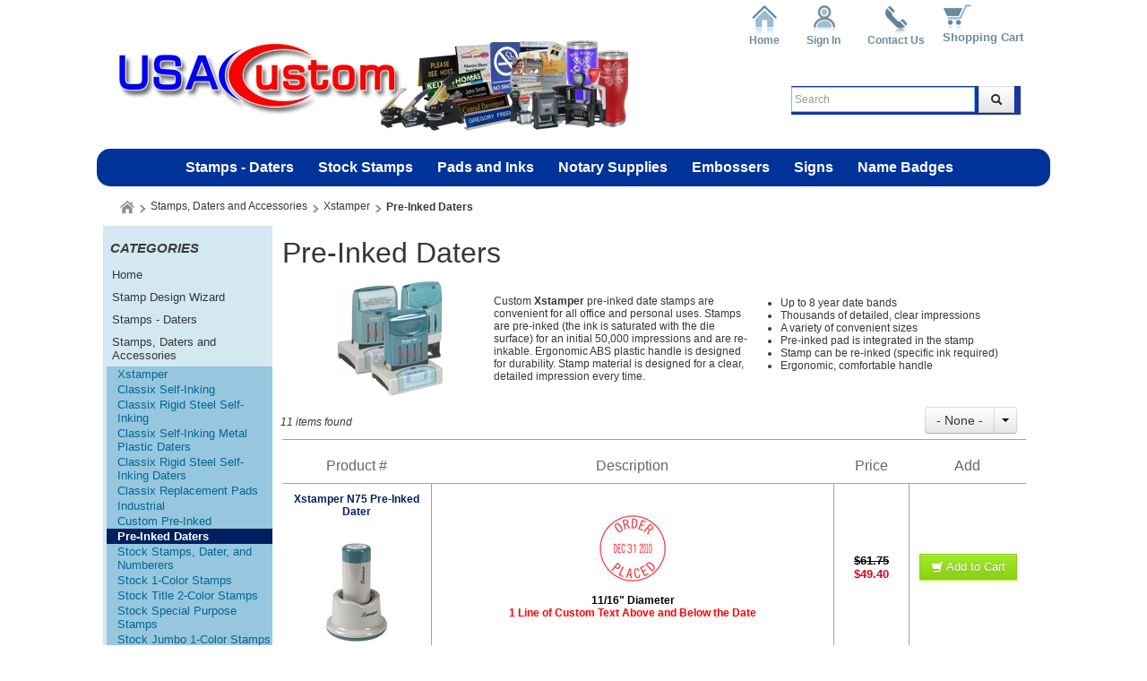

--- FILE ---
content_type: text/html; charset=utf-8
request_url: https://www.usacustom.com/category/pre-inked-daters
body_size: 20293
content:

<!DOCTYPE html>
<html xmlns="http://www.w3.org/1999/xhtml">
    <!-- Copyright 2003-2026 Connectweb Technologies, Inc. -->
<head><title>
	Pre-Inked Daters
</title><meta name="viewport" content="width=device-width, initial-scale=1.0" /><meta http-equiv="X-UA-Compatible" content="IE=edge" />
        
        <link href="https://www.usacustom.com/SSWThemes/USA-topmenu/bootstrap.css?ver=10" rel="stylesheet" type="text/css" media="all" />
<link href="https://www.usacustom.com/SSWThemes/USA-topmenu/css_buttons.css?ver=10" rel="stylesheet" type="text/css" media="all" />
<link href="https://www.usacustom.com/SSWThemes/USA-topmenu/bootstrap-responsive.css?ver=10" rel="stylesheet" type="text/css" media="all" />
<link href="https://www.usacustom.com/SSWThemes/USA-topmenu/styles.css?ver=10" rel="stylesheet" type="text/css" media="all" />
<link href="https://www.usacustom.com/SSWThemes/USA-topmenu/print.css?ver=10" rel="stylesheet" type="text/css" media="print" />
<link href="https://www.usacustom.com/SSWThemes/USA-topmenu/override.css?ver=10" rel="stylesheet" type="text/css" media="all" />
<!--[if lt IE 7]>
<link href="https://www.usacustom.com/SSWThemes/USA-topmenu/styles.css?ver=10" rel="stylesheet" type="text/css" media="all" />
<![endif]-->
<link href="https://www.usacustom.com/controls/master-override.css?ver=10" rel="stylesheet" type="text/css" media="all" />
<link href="https://www.usacustom.com/sharedimages/CSS/global.css?ver=10" rel="stylesheet" type="text/css" media="all" />
<link rel="shortcut icon" href="https://www.usacustom.com/images/favicon.ico">


         <style type="text/css">
@media all and (max-width:480px) {
#ctl00_header1_logoimage {
padding: 44px 175px 0px 0px;
background: url(/images/mobile_logo.png);
background-size: auto;
width: 0px;
height: 0px;
}
}
</style>

    

    <style type="text/css">
        header, section, footer, aside, nav, main, article, figure {
            display: block;
        }
    </style>
    
    
    
    
    <script type="text/javascript">
        function performSearch(sort, page) {
            var cat_id_obj = document.getElementById('silent_category_id');
            var cat_id = -1;
            if (cat_id_obj != null) {
                cat_id = cat_id_obj.value;
            }
            if (txt_obj != null) {
                var txt = encodeURIComponent(txt_obj.value);
                var product_placeholder_obj = document.getElementById('records');
                if (product_placeholder_obj != null) {
                    product_placeholder_obj.innerHTML = "<div class='progress progress-striped active' style='max-width: 400px; margin: 0 auto'><div class='bar' id='autoprogress'></div></div>"
                }
                PageMethods.set_path('https://www.usacustom.com/category.aspx');
              //  PageMethods.CountResults(txt, onCountResultsSuccess, onCountResultsFailure);
                PageMethods.PerformSearch(txt, sort, page, onSearchSuccess, onSearchFailure);
                return false;
            } else {
                return false;
            }
        }

        function performSort(mode) {
            var btn_obj = document.getElementById('btnsort');
            if (btn_obj != null) {
                if (mode == 1) {
                    btn_obj.innerHTML = 'Name';
                    var former_state = btn_obj.getAttribute('data-sort');
                    btn_obj.setAttribute('data-sort', '1');
                    if (former_state != '1') {
                        var page_obj = document.getElementById('active_page');
                        var page = '1';
                        if (page_obj != null) {
                            page = page_obj.innerHTML;
                        }
                        performSearch(1, page);
                    }
                } else if (mode == 2) {
                    btn_obj.innerHTML = 'Price';
                    var former_state = btn_obj.getAttribute('data-sort');
                    btn_obj.setAttribute('data-sort', '2');
                    if (former_state != '2') {
                        var page_obj = document.getElementById('active_page');
                        var page = '1';
                        if (page_obj != null) {
                            page = page_obj.innerHTML;
                        }
                        performSearch(2, page);
                    }
                } else {
                    btn_obj.innerHTML = 'None';
                    var former_state = btn_obj.getAttribute('data-sort');
                    btn_obj.setAttribute('data-sort', '0');
                    if (former_state != '0') {
                        var page_obj = document.getElementById('active_page');
                        var page = '1';
                        if (page_obj != null) {
                            page = page_obj.innerHTML;
                        }
                        performSearch(0, page);
                    }
                }
            }
            return false;
        }
    </script>
        
   
      <style type="text/css">
        #right_sidebar {
            display: none;
        }
        /*@media all and (min-width:1024px) {
            .span10 {
                width: 850px;
            }
            .span2 {
                width: 170px;
            }
        }*/

     </style>

      <style id="ctl00_head_dyn_styles">
           /* Dynamically generated CSS */
        .img_dyn { max-height: 110px; margin: 0; position: absolute; top: 50%; transform: translate(-50%, -50%); }
.dyn_outer_div {
min-height:  150px;
position: relative;
align-items: center;
}

@media (max-width: 480px) {
.dyn_outer_div {
min-height:  100px;
}

.img_dyn {
max - height:  70px;
}
.max-five-per-row > .dyn_outer_div {
min-height:  140px;
}
.max-two-per-row > .dyn_outer_div {
min-height:  130px;
}
}


        
    </style>

        <script type="text/javascript">
            function checkEnter(e) {
                e = e || event;
                var txtArea = /textarea/i.test((e.target || e.srcElement).tagName);
                return txtArea || (e.keyCode || e.which || e.charCode || 0) !== 13;
            }

            function performGlobalSearch(id) {
                var txt_obj = document.getElementById('txtglobalsearch' + id);
                if (txt_obj != null) {
                    var txt = encodeURIComponent(txt_obj.value);
                    window.location = 'https://www.usacustom.com/search?keyword=' + txt;
                return false;
            } else {
                return false;
            }
        }

        function allowEnterGlobalSearch(e) {
            if (checkEnter(e) == false) { performGlobalSearch('txtglobalsearch' + 1); return false; } else { return true; }
        }

        function toggleMenu() {
            var obj = document.getElementById('top_down_menu');
            if (obj != null) {
                var newclass = 'top-down-menu';
                var classList = obj.className.split(' ');
                if ((classList != null) && (classList.length > 0)) {
                    if (obj.className.indexOf('menu-expanded') > -1) {
                        newclass = 'top-down-menu';
                    } else {
                        closeSearch(1);
                        closeCart(1);
                        newclass = 'top-down-menu menu-expanded';
                    }
                }
                obj.className = newclass;
            }
        }

        function toggleCart(id) {
            var obj = document.getElementById('minicart_itemcontainer' + id);
            if (obj != null) {
                var newclass = '';
                var classList = obj.className.split(' ');
                if ((classList != null) && (classList.length > 0)) {
                    if (obj.className.indexOf('cart-expanded') > -1) {
                        newclass = classList.join(' ');
                        newclass = newclass.replace(' ' + 'cart-expanded', '');
                        newclass = newclass.replace('cart-expanded' + ' ', '');
                    } else {
                        closeSearch(id);
                        closeMenu();
                        newclass = classList.join(' ');
                        newclass += ' cart-expanded';
                    }
                }
                obj.className = newclass;
            }
        }

        function toggleSearch(id) {

            var obj = document.getElementById('search_container' + id);
            if (obj != null) {
                var newclass = '';
                var classList = obj.className.split(' ');
                if ((classList != null) && (classList.length > 0)) {
                    if (obj.className.indexOf('search-expanded') > -1) {
                        newclass = classList.join(' ');
                        newclass = newclass.replace(' ' + 'search-expanded', '');
                        newclass = newclass.replace('search-expanded' + ' ', '');
                    } else {
                        closeCart(id);
                        closeMenu();
                        newclass = classList.join(' ');
                        newclass += ' search-expanded';
                        focusElement('txtglobalsearch' + id);
                    }
                }
                obj.className = newclass;
            }
        }

        function closeMenu() {
            var obj = document.getElementById('top_down_menu');
            if (obj != null) {
                var newclass = 'top-down-menu';
                var classList = obj.className.split(' ');
                if ((classList != null) && (classList.length > 0)) {
                    if (obj.className.indexOf('menu-expanded') > -1) {
                        newclass = 'top-down-menu';
                        obj.className = newclass;
                    }
                }
            }
            return false;
        }

        function closeCart(id) {
            var obj = document.getElementById('minicart_itemcontainer' + id);
            if (obj != null) {
                var newclass = '';
                var classList = obj.className.split(' ');
                if ((classList != null) && (classList.length > 0)) {
                    if (obj.className.indexOf('cart-expanded') > -1) {
                        newclass = classList.join(' ');
                        newclass = newclass.replace(' ' + 'cart-expanded', '');
                        newclass = newclass.replace('cart-expanded' + ' ', '');
                        obj.className = newclass;
                    }
                }

            }
        }

        function closeSearch() {
            var obj = document.getElementById('search_container');
            if (obj != null) {
                var newclass = '';
                var classList = obj.className.split(' ');
                if ((classList != null) && (classList.length > 0)) {
                    if (obj.className.indexOf('search-expanded') > -1) {
                        newclass = classList.join(' ');
                        newclass = newclass.replace(' ' + 'search-expanded', '');
                        newclass = newclass.replace('search-expanded' + ' ', '');
                        obj.className = newclass;
                    }
                }

            }
        }

        function focusElement(id) {
            var tmFocus = setTimeout(function () {
                var obj = document.getElementById(id);
                if (obj != null) {
                    obj.focus();
                }
            }, 100);
        }

        function navigateDataLink(obj) {
            if (obj != null) {
                var att = obj.getAttribute('data-link');
                if (att != null) {
                    window.location = att;
                }
            }
        }
        </script>
        <script>
  (function(i,s,o,g,r,a,m){i['GoogleAnalyticsObject']=r;i[r]=i[r]||function(){
  (i[r].q=i[r].q||[]).push(arguments)},i[r].l=1*new Date();a=s.createElement(o),
  m=s.getElementsByTagName(o)[0];a.async=1;a.src=g;m.parentNode.insertBefore(a,m)
  })(window,document,'script','https://www.google-analytics.com/analytics.js','ga');

  ga('create', 'UA-80762728-1', 'auto');
  ga('send', 'pageview');
</script>
<meta name="robots" content="index, follow">
<meta name="revisit-after" content="1 month">
<title>USA Custom - Stamps Signs Badges. Customized, laser engraved or full color. Design online!</title><link rel="canonical" href="https://www.usacustom.com/category/pre-inked-daters" />
    <meta name="description" content="XStamper Pre-Inked Daters - Pre-Inked custom date stamps in popular sizes and simple, built in, re-inkable ink pads" /><meta name="keywords" content="XStamper Pre-Inked Daters" /></head>
<body id="ctl00_htm_body">
    <form name="aspnetForm" method="post" action="./pre-inked-daters" id="aspnetForm">
<div>
<input type="hidden" name="__EVENTTARGET" id="__EVENTTARGET" value="" />
<input type="hidden" name="__EVENTARGUMENT" id="__EVENTARGUMENT" value="" />
<input type="hidden" name="__VIEWSTATE" id="__VIEWSTATE" value="/[base64]/[base64]/9drH6M+k+HWVsoKMVgQ==" />
</div>

<script type="text/javascript">
//<![CDATA[
var theForm = document.forms['aspnetForm'];
if (!theForm) {
    theForm = document.aspnetForm;
}
function __doPostBack(eventTarget, eventArgument) {
    if (!theForm.onsubmit || (theForm.onsubmit() != false)) {
        theForm.__EVENTTARGET.value = eventTarget;
        theForm.__EVENTARGUMENT.value = eventArgument;
        theForm.submit();
    }
}
//]]>
</script>


<script src="https://ajax.aspnetcdn.com/ajax/4.6/1/WebForms.js" type="text/javascript"></script>
<script type="text/javascript">
//<![CDATA[
window.WebForm_PostBackOptions||document.write('<script type="text/javascript" src="/WebResource.axd?d=KXtMjX3EHx2Q1A4_oulsSwAMcWjrUdqm1kG9h__iQypMptuNUU0LPSfOb3WAQa8EIu_oBAgvIk6nOPdjueQpjjj4ev7qIGBgnAtDfOK8jRI1&amp;t=638901392248157332"><\/script>');//]]>
</script>



<script src="https://ajax.aspnetcdn.com/ajax/4.6/1/MicrosoftAjax.js" type="text/javascript"></script>
<script type="text/javascript">
//<![CDATA[
(window.Sys && Sys._Application && Sys.Observer)||document.write('<script type="text/javascript" src="/ScriptResource.axd?d=4ysVIegDb0dHREQ5OoShm_DEndM5NnJxlZXA-f3Qbie_m9po3VnOMy2vLDRoOT2cfYclmgwwq99IPzn8LHzWT-mv22TgNvsiASeDcy1YOzKF6Y4IhvfX9jjVZ1XoPr3zXdYi9r-EojckEeInmqQHcwuFWDmh-c10419S6V5b4Eg1&t=5c0e0825"><\/script>');//]]>
</script>

<script src="https://ajax.aspnetcdn.com/ajax/4.6/1/MicrosoftAjaxWebForms.js" type="text/javascript"></script>
<script type="text/javascript">
//<![CDATA[
(window.Sys && Sys.WebForms)||document.write('<script type="text/javascript" src="/ScriptResource.axd?d=b5mVl6o-HPJt7KFS-ncEh-3HOxFmSQ4hzyLmBXoW6_DYXy0oDx_h60bOT8iKDPRSm-qxhhTq3ieX8IfAeXWvilFbY0JlZi44UMjUPozhRgNrXm3tgfNdEusfvOkf_biBpGw9rSD4beD8aj6a15TjyMpUfZdmj71pyCQ_hTfyt0t-McjKBNi6sTDGWv1wSOrx0&t=5c0e0825"><\/script>');//]]>
</script>

<div>

	<input type="hidden" name="__VIEWSTATEGENERATOR" id="__VIEWSTATEGENERATOR" value="A0DDA87A" />
	<input type="hidden" name="__EVENTVALIDATION" id="__EVENTVALIDATION" value="/wEdAALqKYoCnJKoONa/j0+L+AYnT07eG/54oL5t0D9zU3b9LD2D4hPVwmrHxaPmEAFu12IYeULR+c/zOV62BP4xsr8r" />
</div>
        <script type="text/javascript">
//<![CDATA[
Sys.WebForms.PageRequestManager._initialize('ctl00$radScriptMgr', 'aspnetForm', [], [], [], 90, 'ctl00');
//]]>
</script>

        
        
        <div style="position: relative" class="main_container">
            
    <div class="top_line">
		<div class="wrap">
            <div class="category_menu_icon tablet-show mobile-show" onclick="toggleMenu()" title="Menu"></div>
            <div class="container">
                 <div class="shoppingcart_container">
			<div class="shopping-cart-area mobile-hide" onclick="navigateDataLink(this)" data-link="https://www.usacustom.com/cart"><div class="badge-wrapper"><span class="badge2 badge-mod">0</span></div><span class="cart-total tablet-hide">$0.00</span><span class="view-cart tablet-hide"><a href="https://www.usacustom.com/cart" rel="nofollow">Shopping Cart</a></span></div>
<div title="Shopping Cart" class="shopping-cart-icon" style="min-height: 32px; min-width: 32px;" onclick="toggleCart(2)">
<div class="badge-wrapper">
<span class="badge2">0</span></div>
<div class="minicart-itemcontainer" id="minicart_itemcontainer2">
<a title="Close" class="close close-offset" >×</a>
<div style="width: 200px; height: 45px; display: block; margin-bottom: 25px;"><p style="padding-left: 25px; padding-top: 5px;">Your shopping cart is empty.</p></div>
<a title="View Cart" href="https://www.usacustom.com/cart"><span class="view-cart">View Cart</span></a>
<button class="btn btn-success disabled" id="btnviewcart2" type="button" data-link="https://www.usacustom.com/cart"><i class="icon-ok icon-white"></i> Checkout</button>
</div>
</div>

		</div>
                <nav id="main_menu">
					<div id="sitemenu" class="menu_wrap">
						<ul class="nav sf-menu">
							<li><a id="ctl00_header1_lnktexthome" href="https://www.usacustom.com/default.aspx">Home</a></li>
							<li><a id="ctl00_header1_loginstatuscontrol1_lnkstatus" rel="nofollow" href="https://www.usacustom.com/login">Sign In</a>
</li>
                            <li></li>
                            <li><a id="ctl00_header1_lnkcustomerservice" href="https://www.usacustom.com/contact">Contact Us</a></li>
                            <li></li>
						</ul>
					</div>
				</nav>
                <!-- Second position test of desktop cart -->
               

				<div class="fleft fleft-override mobile-hide" style="display: none"></div>
                <div class="fright fright-override" style="width: 64px; height: 32px;">
                <div id="globalsearch_area1" class="fright fright-override search-bar" style="position: relative" onclick="javascript:void(0);">
                  <div id="cart_outer" class="fleft fleft-override cart_outer tablet-hide mobile-show" style="position: relative;">
                    <div title="Shopping Cart" class="shopping-cart-icon" style="min-height: 32px; min-width: 32px;" onclick="toggleCart(1)">
<div class="badge-wrapper">
<span class="badge2">0</span></div>
<div class="minicart-itemcontainer" id="minicart_itemcontainer1">
<a title="Close" class="close close-offset" >×</a>
<div style="width: 200px; height: 45px; display: block; margin-bottom: 25px;"><p style="padding-left: 25px; padding-top: 5px;">Your shopping cart is empty.</p></div>
<a title="View Cart" href="https://www.usacustom.com/cart"><span class="view-cart">View Cart</span></a>
<button class="btn btn-success disabled" id="btnviewcart1" type="button" data-link="https://www.usacustom.com/cart"><i class="icon-ok icon-white"></i> Checkout</button>
</div>
</div>
            
                </div>
                    <div id="btnglobalsearch" class="btn nullbtn top-btn tablet-hide mobile-show" onclick="toggleSearch(1)"><i class="icon-search1 icon-white1" title="Search"></i> </div> 
                    <div id="search_container1" class="search-container">
                        <div id="ctl00_header1_globalsearch_area3" class="search-bar">
                            <input id="txtglobalsearch1" class="input-medium search-query" onkeypress="if(checkEnter()==false){performGlobalSearch(1);return false;}else{return true;}" type="search" placeholder="Search" autofocus="autofocus" title="Search" />
                            <button id="btnglobalsearch1" onclick="performGlobalSearch(1)" type="button" class="btn fright-override"><i class="icon-search"></i> </button>
                        </div>
                    </div>

                </div>
                
                </div>
				<div class="clear"></div>
                
			</div>
               
        </div>
       
	</div>
  <div id="top_down_menu" class="top-down-menu">
        <div class="menu_wrap wrap-close">
                <ul class="nav sf-menu">
							<li class="close-btn-color-adjust"><i class="icon-remove pad-adjust-x"></i> <a onclick="return closeMenu()" class="close-menu-btn" href="#">CLOSE MENU</a></li>
                </ul>
          </div>
                <div id="inner_sitemenu" class="menu_wrap">
                    <ul class="nav sf-menu">
							<li><i class="icon-home pad-adjust"></i> <a id="ctl00_header1_inner_lnktexthome" href="../default.aspx">Home</a></li>
							
                            <li><i class="icon-user pad-adjust"></i> <a id="ctl00_header1_inner_lnkmyaccount" href="../myaccount_orders.aspx">My Account</a></li>
                            <li><i class="icon-envelope pad-adjust"></i> <a id="ctl00_header1_inner_lnkcustomerservice" href="../contact.aspx">Customer Service</a></li>
                            
                    </ul>
                </div>
      <ul class="inner_categories"><li data-link="https://www.usacustom.com/default.aspx" onclick="navigateDataLink(this)" title="Home">Home</li><li data-link="https://www.usacustom.com/designer.aspx" onclick="navigateDataLink(this)" title="Stamp Design Wizard">Stamp Design Wizard<span class="arrow"></span></li><li data-link="https://www.usacustom.com/category/stamps-daters" onclick="navigateDataLink(this)" title="Stamps - Daters">Stamps - Daters<span class="arrow"></span></li><li data-link="https://www.usacustom.com/category/trodat/" onclick="navigateDataLink(this)" title="Stamps, Daters and Accessories">Stamps, Daters and Accessories<span class="arrow"></span></li><li data-link="https://www.usacustom.com/category/stock-stamps-daters-and-numberers" onclick="navigateDataLink(this)" title="Stock Stamps">Stock Stamps<span class="arrow"></span></li><li data-link="https://www.usacustom.com/category/electronic-date-time" onclick="navigateDataLink(this)" title="Electronic Date/Time">Electronic Date/Time<span class="arrow"></span></li><li data-link="https://www.usacustom.com/category/replacement-pads-inks-and-supplies" onclick="navigateDataLink(this)" title="Pads and Inks">Pads and Inks<span class="arrow"></span></li><li data-link="https://www.usacustom.com/category/notary-supplies" onclick="navigateDataLink(this)" title="Notary Supplies">Notary Supplies<span class="arrow"></span></li><li data-link="https://www.usacustom.com/professional-stamps" onclick="navigateDataLink(this)" title="Professional Stamps">Professional Stamps<span class="arrow"></span></li><li data-link="https://www.usacustom.com/category/embossing-seals" onclick="navigateDataLink(this)" title="Embossers">Embossers<span class="arrow"></span></li><li data-link="https://www.usacustom.com/category/signs" onclick="navigateDataLink(this)" title="Signs">Signs<span class="arrow"></span></li><li data-link="https://www.usacustom.com/category/name-badges" onclick="navigateDataLink(this)" title="Name Badges">Name Badges<span class="arrow"></span></li><li data-link="https://www.usacustom.com/category/brass-cast-metals" onclick="navigateDataLink(this)" title="Brass / Metals">Brass / Metals<span class="arrow"></span></li><li data-link="https://www.usacustom.com/category/plaques-and-awards" onclick="navigateDataLink(this)" title="Plaques and Awards">Plaques and Awards<span class="arrow"></span></li><li data-link="https://www.usacustom.com/category/promotional" onclick="navigateDataLink(this)" title="Promotional Items">Promotional Items<span class="arrow"></span></li><li data-link="https://www.usacustom.com/category/industrial-marking" onclick="navigateDataLink(this)" title="Industrial Marking">Industrial Marking<span class="arrow"></span></li><li data-link="https://www.usacustom.com/category/Markers" onclick="navigateDataLink(this)" title="Artline Markers">Artline Markers<span class="arrow"></span></li></ul>
 </div>
<!-- End of special message area --> 
  <!--header-->
	<div class="container header">
    	<div class="wrap">
        	<div class="navbar navbar_ clearfix">
				<div class="logo"><a href="https://www.usacustom.com/default.aspx" id="ctl00_header1_lnklogohome"><img src="../images/logo.jpg" id="ctl00_header1_logoimage" alt="Logo" style="border: 0" /></a></div>
				
				<div class="menu_btn"><a href="javascript:void(0);">Menu</a></div>
                <div class="follow_us" id="header_socials">
</div>


                
                <!-- Previous location of #main_menu: Moved on 9-01-2015 -->
				<div class="clear"></div>
                
             </div>
        </div>    
    </div>
	<!--//header-->
<div class="category-navbar navbar_ clearfix hidden-tablet mobile-hide">
<div class="container menu_bg">
<nav id="category_menu" style="position: relative;">
<div class="menu_wrap">
<ul class="nav sf-menu sf-js-enabled" id="top-menu">
<li class="sub-item menuitem"><a href="https://www.usacustom.com/category/stamps-daters" class="actuator">Stamps - Daters</a><ul class="dropdown-menu"><li class="sub-item menuitem"><a href="https://www.usacustom.com/category/custom-stamps/" class="actuator">Custom Stamps</a>
</li>
<li class="sub-item menuitem"><a href="https://www.usacustom.com/category/custom-daters-and-numberers/" class="actuator">Custom Daters</a>
</li>
<li class="sub-item menuitem"><a href="https://www.usacustom.com/signature-stamps" class="actuator">Signature Stamps</a>
</li>
<li class="sub-item menuitem"><a href="https://www.usacustom.com/category/art-stamps/" class="actuator">Address - Art Stamps</a>
</li>
<li class="sub-item menuitem"><a href="https://www.usacustom.com/category/Trodat/" class="actuator">TRODAT Brand Only</a>
</li>
<li class="sub-item menuitem"><a href="https://www.usacustom.com/category/Xstamper/" class="actuator">XSTAMPER Brand Only</a>
</li>
<li class="sub-item menuitem"><a href="https://www.usacustom.com/category/Shiny/" class="actuator">SHINY Brand Only</a>
</li>
<li class="sub-item menuitem"><a href="https://www.usacustom.com/category/2000plus/" class="actuator">2000 PLUS Brand Only</a>
</li>
</ul>
</li>
<li class="sub-item menuitem"><a href="https://www.usacustom.com/category/stock-stamps-daters-and-numberers" class="actuator">Stock Stamps</a><ul class="dropdown-menu"><li class="sub-item menuitem"><a href="https://www.usacustom.com/category/stock-stamps" class="actuator">Stock Stamps</a>
</li>
<li class="sub-item menuitem"><a href="https://www.usacustom.com/category/stock-daters" class="actuator">Stock Daters</a>
</li>
<li class="sub-item menuitem"><a href="https://www.usacustom.com/category/stock-numberers" class="actuator">Stock Numberers</a>
</li>
<li class="sub-item menuitem"><a href="https://www.usacustom.com/category/RIBType" class="actuator">RIBType</a>
</li>
</ul>
</li>
<li class="sub-item menuitem"><a href="https://www.usacustom.com/category/replacement-pads-inks-and-supplies" class="actuator">Pads and Inks</a><ul class="dropdown-menu"><li class="sub-item menuitem"><a href="https://www.usacustom.com/category/Replacement-Ink-Pads-For-Self-Inking-Stamps" class="actuator">Replacement Ink Pads For Self-Inking Stamps</a>
</li>
<li class="sub-item menuitem"><a href="https://www.usacustom.com/category/dater-replacement-ink-pads" class="actuator">Replacement Ink Pads For Self-Inking Daters</a>
</li>
<li class="sub-item menuitem"><a href="https://www.usacustom.com/category/Replacement-Ink-Pads-for-Numbering-Machines" class="actuator">Replacement Ink Pads for Numberers</a>
</li>
<li class="sub-item menuitem"><a href="https://www.usacustom.com/category/stamp-pads" class="actuator">Stamp Pads for Traditional Stamps</a>
</li>
<li class="sub-item menuitem"><a href="https://www.usacustom.com/category/inks" class="actuator">Inks</a>
</li>
<li class="sub-item menuitem"><a href="https://www.usacustom.com/category/stamp-racks-and-trays" class="actuator">Stamp Racks and Trays</a>
</li>
</ul>
</li>
<li class="sub-item menuitem"><a href="https://www.usacustom.com/category/notary-supplies" class="actuator">Notary Supplies</a>
</li>
<li class="sub-item menuitem"><a href="https://www.usacustom.com/category/embossing-seals" class="actuator">Embossers</a><ul class="dropdown-menu"><li class="sub-item menuitem"><a href="https://www.usacustom.com/category/standard-pocket" class="actuator">Pocket Seals</a>
</li>
<li class="sub-item menuitem"><a href="https://www.usacustom.com/category/standard-desk-seals" class="actuator">Desk Seals</a>
</li>
<li class="sub-item menuitem"><a href="https://www.usacustom.com/category/seal-accessories" class="actuator">Seal Accessories</a>
</li>
</ul>
</li>
<li class="sub-item menuitem"><a href="https://www.usacustom.com/category/signs" class="actuator">Signs</a><ul class="dropdown-menu"><li class="sub-item menuitem"><a href="https://www.usacustom.com/category/desk-signs" class="actuator">Desk Signs</a>
</li>
<li class="sub-item menuitem"><a href="https://www.usacustom.com/category/wall-signs" class="actuator">Wall Signs</a>
</li>
<li class="sub-item menuitem"><a href="https://www.usacustom.com/category/ada-braille-signs" class="actuator">ADA/Braille Signs</a>
</li>
<li class="sub-item menuitem"><a href="https://www.usacustom.com/category/unframed-wall-signs" class="actuator">Custom Sized Signs</a>
</li>
<li class="sub-item menuitem"><a href="https://www.usacustom.com/category/replacement-holders" class="actuator">Replacement Holders</a>
</li>
</ul>
</li>
<li class="sub-item menuitem"><a href="https://www.usacustom.com/category/name-badges" class="actuator">Name Badges</a><ul class="dropdown-menu"><li class="sub-item menuitem"><a href="https://www.usacustom.com/category/standard-engraved-badges" class="actuator">2-Color Engraved Badges</a>
</li>
<li class="sub-item menuitem"><a href="https://www.usacustom.com/category/standard-full-color-badges" class="actuator">Digital Full Color Badges</a>
</li>
<li class="sub-item menuitem"><a href="https://www.usacustom.com/category/dye-sublimation-badges" class="actuator">Dye-Sublimation Badges</a>
</li>
<li class="sub-item menuitem"><a href="https://www.usacustom.com/category/uniform-badges" class="actuator">Uniform Badges</a>
</li>
<li class="sub-item menuitem"><a href="https://www.usacustom.com/category/name-badge-accessories" class="actuator">Name Badge Accessories</a>
</li>
</ul>
</li>
</ul>
</div>
</nav>
</div>
</div>




            <div class="container box_shadow">
                <!--page_container-->
                <div class="page_container">

                    <div class="wrap">
                        <div class="breadcrumb">
                            <div id="breadcrumbs">
                                
<div class="breadcrumbhomeicon">
<a id="homeiconlink" title="Home" href="https://www.usacustom.com/default.aspx"><img id="imghomebreadcrumb" title="Home" src="https://www.usacustom.com/SSWThemes/USA-topmenu/buttons/Home.png" alt="Home" style="height:16px;width:16px;border-width:0px;" /></a>
</div>
                                
    
    <div class="breadcrumbtrailspacer"></div><a class="tablet-hide mobile-hide" href="https://www.usacustom.com/category/stamps-by-brand">Stamps, Daters and Accessories</a><div class="breadcrumbtrailspacer tablet-hide mobile-hide"></div><h1><a class="tablet-hide mobile-hide" href="https://www.usacustom.com/category/Xstamper">Xstamper</a></h1><div class="breadcrumbtrailspacer tablet-hide mobile-hide"></div><div class="breadcrumbtrailnolink">Pre-Inked Daters</div>

                                
<div class="search-bar mobile-hide" id="globalsearch_area">
        <input id="txtglobalsearch2" class="input-medium search-query" onkeypress="if(checkEnter(event)==false){performGlobalSearch(2);return false;}else{return true;}" type="search" placeholder="Search" autofocus />
        <button id="btnglobalsearch2" onclick="performGlobalSearch(2)" type="button" class="btn"><i class="icon-search"></i> </button>           
</div>
                            </div>
                        </div>
                        <div class="container">
                            <div class="row">
                                     <!--   **** PPB 4/25/2023 Vault Issue 6621   **** --> 
                                     <div class="span2 left_sidebar_pre-inked-daters" id="left_sidebar">
                                    <!--<div class="span2" id="left_sidebar">-->
                                    <!--Sidebar content-->
                                    
   
    <div class="homepageblock"><div class="categorylist"><h4><span>Categories</span></h4><div class="categorylistcontent"><ul><li><span class="othercategory"><a href="https://www.usacustom.com/default.aspx">Home</a></span></li><li><span class="othercategory"><a href="https://www.usacustom.com/designer.aspx">Stamp Design Wizard</a></span></li><li><span class="othercategory"><a href="https://www.usacustom.com/category/stamps-daters" title="Stamps - Daters">Stamps - Daters</a></span></li><li><span class="othercategory"><a href="https://www.usacustom.com/category/trodat/">Stamps, Daters and Accessories</a></span><ul><li><span class="othercategory"><a href="https://www.usacustom.com/category/Xstamper" title="Xstamper pre-inked and Classix self-inking stamps">Xstamper</a></span><ul><li><span class="othercategory"><a href="https://www.usacustom.com/category/Classix-Self-Inking" title="Classix Self-Inking">Classix Self-Inking</a></span></li><li><span class="othercategory"><a href="https://www.usacustom.com/category/classix-rigid-steel" title="Classix Rigid Steel Self-Inking">Classix Rigid Steel Self-Inking</a></span></li><li><span class="othercategory"><a href="https://www.usacustom.com/category/Classix-Self-Inking-Metal-Plastic-Daters" title="Classix Self-Inking Metal Plastic Daters">Classix Self-Inking Metal Plastic Daters</a></span></li><li><span class="othercategory"><a href="https://www.usacustom.com/category/Classix-Rigid-Steel-Self-Inking-Daters" title="Classix Rigid Steel Self-Inking Daters">Classix Rigid Steel Self-Inking Daters</a></span></li><li><span class="othercategory"><a href="https://www.usacustom.com/category/Classix-Replacement-Pads" title="Classix Replacement Pads">Classix Replacement Pads</a></span></li><li><span class="othercategory"><a href="https://www.usacustom.com/category/Industrial" title="Industrial">Industrial</a></span></li><li><span class="othercategory"><a href="https://www.usacustom.com/category/Custom-Pre-Inked" title="Custom Pre-Inked">Custom Pre-Inked</a></span></li><li><span class="currentcategory"><a href="https://www.usacustom.com/category/pre-inked-daters" title="Pre-Inked Daters">Pre-Inked Daters</a></span></li><li><span class="othercategory"><a href="https://www.usacustom.com/category/stock-stamps-dater-and-numberers" title="Stock Stamps, Dater, and Numberers">Stock Stamps, Dater, and Numberers</a></span></li><li><span class="othercategory"><a href="https://www.usacustom.com/category/one-color-stock-stamps" title="Stock 1-Color Stamps">Stock 1-Color Stamps</a></span></li><li><span class="othercategory"><a href="https://www.usacustom.com/category/Stock-Title-2-Color-Stamps" title="Stock Title 2-Color Stamps">Stock Title 2-Color Stamps</a></span></li><li><span class="othercategory"><a href="https://www.usacustom.com/category/Stock-Special-Purpose-Stamps" title="Stock Special Purpose Stamps">Stock Special Purpose Stamps</a></span></li><li><span class="othercategory"><a href="https://www.usacustom.com/category/Stock-Jumbo-1-Color-Stamps" title="Stock Jumbo 1-Color Stamps">Stock Jumbo 1-Color Stamps</a></span></li><li><span class="othercategory"><a href="https://www.usacustom.com/category/Stock-Jumbo-2-Color-Stamps" title="Stock Jumbo 2-Color Stamps">Stock Jumbo 2-Color Stamps</a></span></li><li><span class="othercategory"><a href="https://www.usacustom.com/category/Stock-Spin-and-Stamp-Cartridges" title="Stock Spin and Stamp Cartridges">Stock Spin and Stamp Cartridges</a></span></li></ul></li></ul></li><li><span class="othercategory"><a href="https://www.usacustom.com/category/stock-stamps-daters-and-numberers" title="Stock Stamps">Stock Stamps</a></span></li><li><span class="othercategory"><a href="https://www.usacustom.com/category/electronic-date-time" title="Electronic Date/Time">Electronic Date/Time</a></span></li><li><span class="othercategory"><a href="https://www.usacustom.com/category/replacement-pads-inks-and-supplies" title="Pads and Inks">Pads and Inks</a></span></li><li><span class="othercategory"><a href="https://www.usacustom.com/category/notary-supplies" title="Notary Supplies">Notary Supplies</a></span></li><li><span class="othercategory"><a href="https://www.usacustom.com/professional-stamps">Professional Stamps</a></span></li><li><span class="othercategory"><a href="https://www.usacustom.com/category/embossing-seals" title="Embossers">Embossers</a></span></li><li><span class="othercategory"><a href="https://www.usacustom.com/category/signs" title="Signs">Signs</a></span></li><li><span class="othercategory"><a href="https://www.usacustom.com/category/name-badges" title="Name Badges">Name Badges</a></span></li><li><span class="othercategory"><a href="https://www.usacustom.com/category/brass-cast-metals" title="Brass / Metals">Brass / Metals</a></span></li><li><span class="othercategory"><a href="https://www.usacustom.com/category/plaques-and-awards" title="Plaques and Awards">Plaques and Awards</a></span></li><li><span class="othercategory"><a href="https://www.usacustom.com/category/promotional" title="Promotional Items">Promotional Items</a></span></li><li><span class="othercategory"><a href="https://www.usacustom.com/category/industrial-marking" title="Industrial Marking">Industrial Marking</a></span></li><li><span class="othercategory"><a href="https://www.usacustom.com/category/Markers" title="Artline Markers">Artline Markers</a></span></li></ul></div></div></div><div class="homepageblock"></div>


                                </div>
                                <div class="span10">
                                    
                                                    
     <div id="categorybanner">
                                        
                              </div>
                                    
                             <div class="titlelabel">
                                        <h2>Pre-Inked Daters</h2>
                             </div>
                            <div id="description">
                                
                                        <table style="width: 100%;">
    <tbody>
        <tr>
            <td style="width: 28%; text-align: center;"><img alt="" src="https://www.usacustom.com/images/Categories/Xstamp_Preink_Dater_Groupcat.jpg" /></td>
            <td style="width: 35%;">Custom <strong>Xstamper</strong> pre-inked date stamps are convenient for all office and personal uses. Stamps are pre-inked (the ink is saturated with the die surface) for an initial 50,000 impressions and are re-inkable. Ergonomic ABS plastic handle is designed for durability. Stamp material is designed for a clear, detailed impression every time.</td>
            <td style="width: 4%;">&nbsp;</td>
            <td style="width: 33%;">
            <ul style="list-style-type: disc;">
                <li>Up to 8 year date bands</li>
                <li>Thousands of detailed, clear impressions</li>
                <li>A variety of convenient sizes</li>
                <li>Pre-inked pad is integrated in the stamp</li>
                <li>Stamp can be re-inked (specific ink required)</li>
                <li>Ergonomic, comfortable handle</li>
            </ul>
            </td>
        </tr>
    </tbody>
</table>
                            </div>

                            <div id="search_summary" class="search-summary" style="position: relative">
                            <div id="itemsfound" class="itemsfound">
                    11 items found
                </div>
                        
                            <div id="sortby_container" class="sortby-container"><span class="sortby-label mobile-hide"> </span><div class="btn-group">
<button class="btn" id="btnsort" data-sort="9999">- None -</button>
<button class="btn dropdown-toggle" data-toggle="dropdown"><span class="caret"></span></button>
<ul class="dropdown-menu">
<li><a href="https://www.usacustom.com/category/pre-inked-daters?sortby=9999&startpage=1">- None -</a></li>
<li><a href="https://www.usacustom.com/category/pre-inked-daters?sortby=1&startpage=1">Name</a></li>
<li><a href="https://www.usacustom.com/category/pre-inked-daters?sortby=2&startpage=1">Price</a></li>
</ul>
</div>
</div>
                                </div>
                <div id="records" class="wrap cat_3009"> 
                    
                      <table id="category_producttable" class="table"><tbody><tr>
<table id="category_tabular" class="table"><thead class="mobile-hide"><tr>
<td id="category_product_header">Product #</td>
<td id="category_description_header">Description</td>
<td id="category_price_header" class="tabularpricelbl">Price</td>
<td id="category_add_header">Add</td>
</thead></tr>
<tbody>
<tr class="category_display_item">
	<td class="category_product"><div class="category_productname">
		<h3>
			<a href="https://www.usacustom.com/products/xstamper-n75-pre-inked-dater">Xstamper N75 Pre-Inked Dater</a>
		</h3>
	</div><br>

	</br><div class="category_productimage">
		<a title="Xstamper N75 Custom Pre-Inked Dater" alt="Xstamper N75 Custom Pre-Inked Dater" href="https://www.usacustom.com/products/xstamper-n75-pre-inked-dater"><img src="https://www.usacustom.com/images/products/xstamper/XS-N75-s.jpg" alt="" style="border-width:0px;" /></a>
	</div></td><td class="category_description"><span><span class="detailproductdisplaydescription"><img src="https://www.usacustom.com/images/products/xstamper/XS-N75-Imp.jpg" alt="Xstamper N75" /><br />
<br />
<span style="color: #000000;"><strong>11/16" Diameter</strong></span><br />
<span style="color: #ff0000;"><strong>1 Line of Custom Text Above and Below the Date</strong></span>
<div class="product_text-show_hide">
<p>6 year date band also prints A.M., P.M., REC'D, FAX'D, PAID and ENT'D.&nbsp;Comes in a pre-inked base for desk use.&nbsp;Available in red, black, blue, green, purple, orange, light blue, light green, pink, yellow or brown ink..</p>
</div></span></span></td><td class="category_listprice"><span class="listprice">$61.75</span><br /><span class="sitepricediscounted">$49.40</span></td><td class="category_btn"><a title="Add to Cart" class="btn btn-addtocart" href="https://www.usacustom.com/products?quickaddproductid=N75"><i class="icon-shopping-cart icon-white"></i> <span class="mobile-small-hide">Add to Cart</span></a><div class="clear"></div><a class="btn btn-productdetails btn-width category_detailsbutton" href="https://www.usacustom.com/products/xstamper-n75-pre-inked-dater" title="Details"><i class="icon-info-sign"></i> <span class="mobile-small-hide">Details</span></a><div class="clear"></div><span class="category_detailsprice"><span class="listprice">$61.75</span><br /><span class="sitepricediscounted">$49.40</span></span></td>
</tr><tr class="category_display_alt_item">
	<td class="category_product"><div class="category_productname">
		<h3>
			<a href="https://www.usacustom.com/products/xstamper-n77-pre-inked-rotary-dater">Xstamper N77 Pre-Inked Rotary Dater</a>
		</h3>
	</div><br>

	</br><div class="category_productimage">
		<a title="Xstamper N77 Custom Pre-Inked Rotary Dater" alt="Xstamper N77 Custom Pre-Inked Rotary Dater" href="https://www.usacustom.com/products/xstamper-n77-pre-inked-rotary-dater"><img src="https://www.usacustom.com/images/products/xstamper/XS-N77-s.jpg" alt="" style="border-width:0px;" /></a>
	</div></td><td class="category_description"><span><span class="detailproductdisplaydescription"><img alt="" src="https://www.usacustom.com/images/Products/Xstamper/SHAN77_imp.png" /><br />
<br />
<span style="color: black;"><strong>1-3/4" TOTAL Diameter, Outer Ring Turns for Day of Month. Center shows MONTH / YEAR.</strong></span><br />
<span style="color: red;"><strong>1 Line of Custom Text Above the Date and up to 2 Lines of Custom Text Below the Date</strong></span>
<div class="product_text-show_hide">
<p><strong>Outer ring displays day of the month</strong>.&nbsp;6 year date band also prints A.M., P.M., REC'D, FAX'D, PAID and ENT'D.&nbsp;Comes in a pre-inked base for desk use.&nbsp;Available in red, black, blue, green, purple, orange, light blue, light green, pink, yellow or brown ink..</p>
</div></span></span></td><td class="category_listprice"><span class="listprice">$91.40</span><br /><span class="sitepricediscounted">$73.12</span></td><td class="category_btn"><a title="Add to Cart" class="btn btn-addtocart" href="https://www.usacustom.com/products?quickaddproductid=N77"><i class="icon-shopping-cart icon-white"></i> <span class="mobile-small-hide">Add to Cart</span></a><div class="clear"></div><a class="btn btn-productdetails btn-width category_detailsbutton" href="https://www.usacustom.com/products/xstamper-n77-pre-inked-rotary-dater" title="Details"><i class="icon-info-sign"></i> <span class="mobile-small-hide">Details</span></a><div class="clear"></div><span class="category_detailsprice"><span class="listprice">$91.40</span><br /><span class="sitepricediscounted">$73.12</span></span></td>
</tr><tr class="category_display_item">
	<td class="category_product"><div class="category_productname">
		<h3>
			<a href="https://www.usacustom.com/products/xstamper-n78-pre-inked-rotary-dater">Xstamper N78 Pre-Inked Rotary Dater</a>
		</h3>
	</div><br>

	</br><div class="category_productimage">
		<a title="Xstamper N78 Custom Pre-Inked Rotary Date and Time Stamp" alt="Xstamper N78 Custom Pre-Inked Rotary Date and Time Stamp" href="https://www.usacustom.com/products/xstamper-n78-pre-inked-rotary-dater"><img src="https://www.usacustom.com/images/products/xstamper/XS-N78-s.jpg" alt="" style="border-width:0px;" /></a>
	</div></td><td class="category_description"><span><span class="detailproductdisplaydescription"><img alt="" src="https://www.usacustom.com/images/Products/Xstamper/SHAN78_imp.png" /><br />
<br />
<span style="color: black;"><strong>1-3/4" TOTAL Diameter, Outer Ring Turns for Hour of Day</strong></span><br />
<span style="color: red;"><strong>1 Line of Custom Text Above the Date and up to 2 Lines of Custom Text Below the Date</strong></span>
<div class="product_text-show_hide">
<p>Outer ring displays time of day.&nbsp;6 year date band also prints A.M., P.M., REC'D, FAX'D, PAID and ENT'D.&nbsp;Comes in a pre-inked base for desk use.&nbsp;Available in red, black, blue, green, purple, orange, light blue, light green, pink, yellow or brown ink..</p>
</div></span></span></td><td class="category_listprice"><span class="listprice">$91.40</span><br /><span class="sitepricediscounted">$73.12</span></td><td class="category_btn"><a title="Add to Cart" class="btn btn-addtocart" href="https://www.usacustom.com/products?quickaddproductid=N78"><i class="icon-shopping-cart icon-white"></i> <span class="mobile-small-hide">Add to Cart</span></a><div class="clear"></div><a class="btn btn-productdetails btn-width category_detailsbutton" href="https://www.usacustom.com/products/xstamper-n78-pre-inked-rotary-dater" title="Details"><i class="icon-info-sign"></i> <span class="mobile-small-hide">Details</span></a><div class="clear"></div><span class="category_detailsprice"><span class="listprice">$91.40</span><br /><span class="sitepricediscounted">$73.12</span></span></td>
</tr><tr class="category_display_alt_item">
	<td class="category_product"><div class="category_productname">
		<h3>
			<a href="https://www.usacustom.com/products/xstamper-n79-pre-inked-offset-dater">Xstamper N79 Pre-Inked Offset Dater</a>
		</h3>
	</div><br>

	</br><div class="category_productimage">
		<a title="Xstamper N79 Custom Pre-Inked Offset Dater" alt="Xstamper N79 Custom Pre-Inked Offset Dater" href="https://www.usacustom.com/products/xstamper-n79-pre-inked-offset-dater"><img src="https://www.usacustom.com/images/products/xstamper/XS-N79-s.jpg" alt="" style="border-width:0px;" /></a>
	</div></td><td class="category_description"><span><span class="detailproductdisplaydescription"><img width="237" height="153" alt="Xstamper N79" src="https://www.usacustom.com/images/products/xstamper/XS-N79-Imp.jpg" /><br />
<br />
<span style="color: black;"><strong>1-3/8" x 2-13/16"</strong></span><br />
<span style="color: red;"><strong>Typical layout is shown.  Please specify any desired alternate layout in the special instructions.</strong></span>
<div class="product_text-show_hide">
<p>Prints with your custom message along with a 6 year offset day, month and year.&nbsp;Available in single color of red, black, blue, green, purple, orange, light blue, light green, pink, yellow or brown ink.</p>
<p>
</p>
</div></span></span></td><td class="category_listprice"><span class="listprice">$77.80</span><br /><span class="sitepricediscounted">$62.24</span></td><td class="category_btn"><a title="Add to Cart" class="btn btn-addtocart" href="https://www.usacustom.com/products?quickaddproductid=N79"><i class="icon-shopping-cart icon-white"></i> <span class="mobile-small-hide">Add to Cart</span></a><div class="clear"></div><a class="btn btn-productdetails btn-width category_detailsbutton" href="https://www.usacustom.com/products/xstamper-n79-pre-inked-offset-dater" title="Details"><i class="icon-info-sign"></i> <span class="mobile-small-hide">Details</span></a><div class="clear"></div><span class="category_detailsprice"><span class="listprice">$77.80</span><br /><span class="sitepricediscounted">$62.24</span></span></td>
</tr><tr class="category_display_item">
	<td class="category_product"><div class="category_productname">
		<h3>
			<a href="https://www.usacustom.com/products/xstamper-n80-pre-inked-large-versadater">Xstamper N80 Pre-Inked Large VersaDater</a>
		</h3>
	</div><br>

	</br><div class="category_productimage">
		<a title="Xstamper N80 Custom Pre-Inked Large VersaDater" alt="Xstamper N80 Custom Pre-Inked Large VersaDater" href="https://www.usacustom.com/products/xstamper-n80-pre-inked-large-versadater"><img src="https://www.usacustom.com/images/products/xstamper/XS-N80-s.jpg" alt="" style="border-width:0px;" /></a>
	</div></td><td class="category_description"><span><span class="detailproductdisplaydescription"><img src="https://www.usacustom.com/images/products/xstamper/XS-N80-Imp.jpg" alt="Xstamper N80" /><br />
<br />
<span style="color: #000000;"><strong>1-3/4" x 2-1/2"</strong></span><br />
<span style="color: #ff0000;"><strong>Up to 4 Lines of Custom Text Above and Below the Date</strong></span>
<div class="product_text-show_hide">
<p>8 year date band with a custom impression frame.&nbsp;Date available in red, black or blue only.&nbsp;Impression frame available in red, black, blue, green, purple, orange, light blue, light green, pink, yellow or brown ink.&nbsp;<strong>Both outer and inner borders are recommended.</strong></p>
</div></span></span></td><td class="category_listprice"><span class="listprice">$96.75</span><br /><span class="sitepricediscounted">$77.40</span></td><td class="category_btn"><a title="Customize" class="btn btn-customize" href="https://www.usacustom.com/designer.aspx?Mode=dater&amp;ProductID=N80&amp;qty=1"><i class="icon-pencil icon-white"></i> <span class="mobile-small-hide">Customize</span></a><div class="clear"></div><a class="btn btn-productdetails btn-width category_detailsbutton" href="https://www.usacustom.com/products/xstamper-n80-pre-inked-large-versadater" title="Details"><i class="icon-info-sign"></i> <span class="mobile-small-hide">Details</span></a><div class="clear"></div><span class="category_detailsprice"><span class="listprice">$96.75</span><br /><span class="sitepricediscounted">$77.40</span></span></td>
</tr><tr class="category_display_alt_item">
	<td class="category_product"><div class="category_productname">
		<h3>
			<a href="https://www.usacustom.com/products/xstamper-n81-pre-inked-large-versadater-impression-frame">Xstamper N81 Pre-Inked Large VersaDater Impression Frame</a>
		</h3>
	</div><br>

	</br><div class="category_productimage">
		<a title="Xstamper N81 Custom Pre-Inked Large VersaDater Impression Frame" alt="Xstamper N81 Custom Pre-Inked Large VersaDater Impression Frame" href="https://www.usacustom.com/products/xstamper-n81-pre-inked-large-versadater-impression-frame"><img src="https://www.usacustom.com/images/products/xstamper/XS-N81-s.jpg" alt="" style="border-width:0px;" /></a>
	</div></td><td class="category_description"><span><span class="detailproductdisplaydescription"><img src="https://www.usacustom.com/images/products/xstamper/XS-N81-Imp.jpg" alt="Xstamper N81" /><br />
<br />
<span style="color: #000000;"><strong>1-3/4" x 2-1/2"</strong></span><br />
<span style="color: #ff0000;"><strong>Up to 4 Lines of Custom Text Above and Below the Date</strong></span>
<p><span style="color: red;"><strong>* Impression Frame Only *<br />
Optional <a href="https://www.usacustom.com/search/?keyword=xstamper%2052">XStamper VersaDater</a> center stamp available separately&nbsp;</strong></span></p>
<div class="product_text-show_hide">
<p>Impression frame only, available in red, black, blue, green, purple, orange, light blue, light green, pink, yellow or brown ink.&nbsp;Both outer and inner borders are recommended.&nbsp;Compatible with VersaDater line dater.</p>
</div></span></span></td><td class="category_listprice"><span class="listprice">$54.85</span><br /><span class="sitepricediscounted">$43.88</span></td><td class="category_btn"><a title="Customize" class="btn btn-customize" href="https://www.usacustom.com/designer.aspx?Mode=dater&amp;ProductID=N81&amp;qty=1"><i class="icon-pencil icon-white"></i> <span class="mobile-small-hide">Customize</span></a><div class="clear"></div><a class="btn btn-productdetails btn-width category_detailsbutton" href="https://www.usacustom.com/products/xstamper-n81-pre-inked-large-versadater-impression-frame" title="Details"><i class="icon-info-sign"></i> <span class="mobile-small-hide">Details</span></a><div class="clear"></div><span class="category_detailsprice"><span class="listprice">$54.85</span><br /><span class="sitepricediscounted">$43.88</span></span></td>
</tr><tr class="category_display_item">
	<td class="category_product"><div class="category_productname">
		<h3>
			<a href="https://www.usacustom.com/products/xstamper-n82-pre-inked-versadater">Xstamper N82 Pre-Inked VersaDater</a>
		</h3>
	</div><br>

	</br><div class="category_productimage">
		<a title="Xstamper N82 Custom Pre-Inked VersaDater" alt="Xstamper N82 Custom Pre-Inked VersaDater" href="https://www.usacustom.com/products/xstamper-n82-pre-inked-versadater"><img src="https://www.usacustom.com/images/products/xstamper/XS-N82-s.jpg" alt="" style="border-width:0px;" /></a>
	</div></td><td class="category_description"><span><span class="detailproductdisplaydescription"><p><img alt="" src="https://www.usacustom.com/images/Products/Xstamper/N82Cust_imp.jpg" /><br />
<br />
<span style="color: #000000;"><strong>1-5/16 x 2-1/8"</strong></span><br />
<span style="color: #ff0000;"><strong>Up to 2 Lines of Custom Text Above and Below the Date<br />
</strong></span></p>
<div class="product_text-show_hide">
<p>8 year date band with a custom impression frame.&nbsp;Date available in red, black or blue only.&nbsp;Impression frame available in red, black, blue, green, purple, orange, light blue, light green, pink, yellow or brown ink.&nbsp;<strong>Both outer and inner borders are recommended.</strong></p>
</div></span></span></td><td class="category_listprice"><span class="listprice">$86.25</span><br /><span class="sitepricediscounted">$69.00</span></td><td class="category_btn"><a title="Customize" class="btn btn-customize" href="https://www.usacustom.com/designer.aspx?Mode=dater&amp;ProductID=N82&amp;qty=1"><i class="icon-pencil icon-white"></i> <span class="mobile-small-hide">Customize</span></a><div class="clear"></div><a class="btn btn-productdetails btn-width category_detailsbutton" href="https://www.usacustom.com/products/xstamper-n82-pre-inked-versadater" title="Details"><i class="icon-info-sign"></i> <span class="mobile-small-hide">Details</span></a><div class="clear"></div><span class="category_detailsprice"><span class="listprice">$86.25</span><br /><span class="sitepricediscounted">$69.00</span></span></td>
</tr><tr class="category_display_alt_item">
	<td class="category_product"><div class="category_productname">
		<h3>
			<a href="https://www.usacustom.com/products/xstamper-n83-pre-inked-versadater-impression-frame">Xstamper N83 Pre-Inked VersaDater Impression Frame</a>
		</h3>
	</div><br>

	</br><div class="category_productimage">
		<a title="Xstamper N83 Custom Pre-Inked VersaDater Impression Frame" alt="Xstamper N83 Custom Pre-Inked VersaDater Impression Frame" href="https://www.usacustom.com/products/xstamper-n83-pre-inked-versadater-impression-frame"><img src="https://www.usacustom.com/images/products/xstamper/XS-N83-s.jpg" alt="" style="border-width:0px;" /></a>
	</div></td><td class="category_description"><span><span class="detailproductdisplaydescription"><p><img alt="" src="https://www.usacustom.com/images/Products/Xstamper/N83_imp.jpg" /><br />
<br />
<span style="color: #000000;"><strong>1-5/16" x 2-1/8"</strong></span><br />
<span style="color: #ff0000;"><strong>Up to 2 Lines of Custom Text Above and Below the Date</strong></span></p>
<p><span style="color: red;"><strong>* Impression Frame Only *<br />
Optional <a href="https://www.usacustom.com/search/?keyword=xstamper%2052">XStamper VersaDater</a> center stamp available separately&nbsp;</strong></span></p>
<div class="product_text-show_hide">
<p>Impression frame only, available in red, black, blue, green, purple, orange, light blue, light green, pink, yellow or brown ink.&nbsp;Both outer and inner borders are recommended.&nbsp;Compatible with VersaDater line dater.</p>
</div></span></span></td><td class="category_listprice"><span class="listprice">$49.35</span><br /><span class="sitepricediscounted">$39.48</span></td><td class="category_btn"><a title="Customize" class="btn btn-customize" href="https://www.usacustom.com/designer.aspx?Mode=dater&amp;ProductID=N83&amp;qty=1"><i class="icon-pencil icon-white"></i> <span class="mobile-small-hide">Customize</span></a><div class="clear"></div><a class="btn btn-productdetails btn-width category_detailsbutton" href="https://www.usacustom.com/products/xstamper-n83-pre-inked-versadater-impression-frame" title="Details"><i class="icon-info-sign"></i> <span class="mobile-small-hide">Details</span></a><div class="clear"></div><span class="category_detailsprice"><span class="listprice">$49.35</span><br /><span class="sitepricediscounted">$39.48</span></span></td>
</tr><tr class="category_display_item">
	<td class="category_product"><div class="category_productname">
		<h3>
			<a href="https://www.usacustom.com/products/xstamper-n85-pre-inked-dater">Xstamper N85 Pre-Inked Dater</a>
		</h3>
	</div><br>

	</br><div class="category_productimage">
		<a title="Xstamper N85 Custom Pre-Inked Dater" alt="Xstamper N85 Custom Pre-Inked Dater" href="https://www.usacustom.com/products/xstamper-n85-pre-inked-dater"><img src="https://www.usacustom.com/images/products/xstamper/XS-N85-s.jpg" alt="" style="border-width:0px;" /></a>
	</div></td><td class="category_description"><span><span class="detailproductdisplaydescription"><img alt="Xstamper N85" src="https://www.usacustom.com/images/products/xstamper/XS-N85-Imp.jpg" /><br />
<br />
<span style="color: #000000;"><strong>1-3/16" Diameter</strong></span><br />
<span style="color: #ff0000;"><strong>2 Lines of Custom Text Above and Below the Date</strong></span></span></span></td><td class="category_listprice"><span class="listprice">$83.75</span><br /><span class="sitepricediscounted">$67.00</span></td><td class="category_btn"><a title="Add to Cart" class="btn btn-addtocart" href="https://www.usacustom.com/products?quickaddproductid=N85"><i class="icon-shopping-cart icon-white"></i> <span class="mobile-small-hide">Add to Cart</span></a><div class="clear"></div><a class="btn btn-productdetails btn-width category_detailsbutton" href="https://www.usacustom.com/products/xstamper-n85-pre-inked-dater" title="Details"><i class="icon-info-sign"></i> <span class="mobile-small-hide">Details</span></a><div class="clear"></div><span class="category_detailsprice"><span class="listprice">$83.75</span><br /><span class="sitepricediscounted">$67.00</span></span></td>
</tr><tr class="category_display_alt_item">
	<td class="category_product"><div class="category_productname">
		<h3>
			<a href="https://www.usacustom.com/products/xstamper-n89-pre-inked-xpedater">Xstamper N89 Pre-Inked XpeDater</a>
		</h3>
	</div><br>

	</br><div class="category_productimage">
		<a title="Xstamper N89 Custom Pre-Inked XpeDater" alt="Xstamper N89 Custom Pre-Inked XpeDater" href="https://www.usacustom.com/products/xstamper-n89-pre-inked-xpedater"><img src="https://www.usacustom.com/images/products/xstamper/XS-N89-s.jpg" alt="" style="border-width:0px;" /></a>
	</div></td><td class="category_description"><span><span class="detailproductdisplaydescription"><p><img src="https://www.usacustom.com/images/products/xstamper/XS-N89-Imp.jpg" alt="Xstamper N89" /><br />
<br />
<span style="color: #000000;"><strong>1-3/8" x 2-1/8"</strong></span><br />
<span style="color: #ff0000;"><strong>Up to 4 Lines of Custom Text Above and Below the Date</strong></span></p>
<p><span style="color: #ff0000;"><strong>*NOTE: Border is part of stamp by default<br />
</strong></span></p>
<p><span style="color: #00b050;"><strong>Percentage Post Consumer Recycled Content: 92%</strong></span></p></span></span></td><td class="category_listprice"><span class="listprice">$77.80</span><br /><span class="sitepricediscounted">$62.24</span></td><td class="category_btn"><a title="Customize" class="btn btn-customize" href="https://www.usacustom.com/designer.aspx?Mode=dater&amp;ProductID=N89&amp;qty=1"><i class="icon-pencil icon-white"></i> <span class="mobile-small-hide">Customize</span></a><div class="clear"></div><a class="btn btn-productdetails btn-width category_detailsbutton" href="https://www.usacustom.com/products/xstamper-n89-pre-inked-xpedater" title="Details"><i class="icon-info-sign"></i> <span class="mobile-small-hide">Details</span></a><div class="clear"></div><span class="category_detailsprice"><span class="listprice">$77.80</span><br /><span class="sitepricediscounted">$62.24</span></span></td>
</tr><tr class="category_display_item">
	<td class="category_product"><div class="category_productname">
		<h3>
			<a href="https://www.usacustom.com/products/Xstamper-N90-Die-Plate-Dater">Xstamper N90 Die Plate Dater</a>
		</h3>
	</div><br>

	</br><div class="category_productimage">
		<a title="Xstamper N90 Custom Die Plate Dater" alt="Xstamper N90 Custom Die Plate Dater" href="https://www.usacustom.com/products/Xstamper-N90-Die-Plate-Dater"><img src="https://www.usacustom.com/images/products/xstamper/XS-N90-s.jpg" alt="" style="border-width:0px;" /></a>
	</div></td><td class="category_description"><span><span class="detailproductdisplaydescription"><p><img alt="Xstamper N90" src="https://www.usacustom.com/images/products/xstamper/XS-N90-Imp.jpg" /><br />
<br />
<span style="color: #000000;"><strong>1-3/16" x 1-15/16"</strong></span><br />
<span style="color: #ff0000;"><strong>Up to 2 Lines of Custom Text Above and Below the Date<br />
*NOTE: The borders are INCLUDED. It is integral to the stamp mount.</strong></span></p></span></span></td><td class="category_listprice"><span class="listprice">$87.50</span><br /><span class="sitepricediscounted">$70.00</span></td><td class="category_btn"><a title="Customize" class="btn btn-customize" href="https://www.usacustom.com/designer.aspx?mode=dater&amp;productid=N90&amp;qty=1"><i class="icon-pencil icon-white"></i> <span class="mobile-small-hide">Customize</span></a><div class="clear"></div><a class="btn btn-productdetails btn-width category_detailsbutton" href="https://www.usacustom.com/products/Xstamper-N90-Die-Plate-Dater" title="Details"><i class="icon-info-sign"></i> <span class="mobile-small-hide">Details</span></a><div class="clear"></div><span class="category_detailsprice"><span class="listprice">$87.50</span><br /><span class="sitepricediscounted">$70.00</span></span></td>
</tr></tbody></table>

                    
                </div>
                <div class="mobile-show">
                    
                </div>

                           <!--Body content: where categories are filled in (or above at productplaceholder) -->
                            
    <input type="hidden" name="ctl00$MainContent$silent_category_id" id="silent_category_id" value="3009" />
                        

                                    
                                </div>
                                
                        </div>
                        <!--/MAIN CONTENT AREA-->

                    </div>
                </div>
             
                <div class="container" id="custom_html_area_above_footer_Category">
                    <div class="row row_above_footer">
                        <div class="span12 span12_above_footer">
                         
                        </div>
                    </div>
                </div>

                
                
<!--footer-->
		<div id="footer">        
			<div class="wrap">
				<div class="row">                  
					<div class="span3 foot_logo_block">
						<a href="../default.aspx" id="ctl00_footer1_lnkhome2" class="foot_logo"><img src="../images/footer_logo.jpg" id="ctl00_footer1_footerlogoimage" alt="Logo" style="border: 0" /></a>
					<div class="fleft copyright">&copy; 2006-2024 USA Custom</div>
                    </div>
                    <div class="span6 footer_bottom">
				<div class="wrap">
                    <div class="menu_wrap">
                    <ul class="nav footer_nav">
                        <li><a id="ctl00_footer1_linkhome" href="https://www.usacustom.com/default.aspx">Home</a></li>
		<li><a id="ctl00_footer1_linkcart" rel="nofollow" href="https://www.usacustom.com/cart">Shopping Cart</a></li>
		<li><a id="ctl00_footer1_linkmyaccount" rel="nofollow" href="https://www.usacustom.com/my-account">Your Account</a></li>
		<li><a id="ctl00_footer1_linkcustomerservice" href="https://www.usacustom.com/contact">Contact Us</a></li>
		<li><a id="ctl00_footer1_linkprivacy" href="https://www.usacustom.com/privacy">Privacy Policy</a></li>
		
		
                        <li><a href="https://www.usacustom.com/about-us" title="About Us">About Us</a></li>
<li><a href="https://www.usacustom.com/materials-policy" title="Materials Policy">Materials Policy</a></li>
<li><a href="https://www.usacustom.com/request-a-quote" title="Request a Quote">Request a Quote</a></li>
<li><a href="https://www.usacustom.com/what-is-your-shipping-policy" title="Shipping Policy">Shipping Policy</a></li>

                    </ul>
                     </div> 
					<div class="clear"></div>
				</div>
			</div>
                    <div class="span3">
                        <div class="follow_us" id="footer_socials">
</div>


                    </div>
				</div>
			</div>			
		</div>
		<!--//footer-->
                <div id="connectweb_copyright" class="container cweb_copyright_area">
                    
                    <a href="http://www.customvantageweb.com/" target="_blank">
                        <img src="https://www.usacustom.com/sswadmin/images/pb_customvantage_logo.png" alt="Custom Vantage Web" class="cweb_copyright_image" />
                    </a>
                    <div class="cweb_copyright_line">
                        <span class="cweb_copyright_text">&copy;1999-2026 Connectweb Technologies, Inc.</span>
                    </div>
                </div>
            </div>
        </div>
        
    </form>
    
    

	  <script src="../javascript/jquery-3.6.1.min.js"></script>


    <script type="text/javascript" src="https://www.usacustom.com/Mobility/js/jquery.easing.1.3.js?ver=5"></script>
<script src="https://www.usacustom.com/Mobility/js/bootstrap.js?ver=5"></script>
    <script src="https://www.usacustom.com/Mobility/js/jquery.lightbox-0.5-url.js"></script>


     <!-- category.aspx -->
</body>
</html>


--- FILE ---
content_type: text/css
request_url: https://www.usacustom.com/SSWThemes/USA-topmenu/styles.css?ver=10
body_size: 32541
content:
/* 	__________________________________________________________________________________________
Colors Used In This Theme (From Darkest To Lightest):
#000, #363636, #666, #a2a2a2, #264556, #19556b, #003399, #4d8ba2, #7fb2cb, #abcdde, #d0d0d0, #e4e4e4, #ebf3fb, #fff
Category Hover Text - #df0019*/
/* ________________USA Top Menu_________  Custom Roanoke Custom Products _________________________ */
.main_container {
background:#fff;
margin-left:auto;
margin-right:auto;
margin-top:0;
min-width:600px;
padding:0;
width:1064px;
/*box-shadow: 0 0 10px rgba(0,0,0,0.6);
-moz-box-shadow: 0 0 10px rgba(0,0,0,0.6);
-webkit-box-shadow: 0 0 10px rgba(0,0,0,0.6);
-o-box-shadow: 0 0 10px rgba(0,0,0,0.6); */
}
.footer_bottom .wrap .menu_wrap .nav li a:focus,.footer_bottom .wrap .menu_wrap .nav li a {
font-size:10px;
}
#footer a {
color:#000;
font-family:'Segoe UI', Arial, Helvetica, Sans-Serif;
font-size:11px;
/*font-weight:700;*/
text-decoration:none;
text-transform:none;
}
.breadcrumbtrailspacer {
background-image:url(arrow.png);
background-position:top left;
background-repeat:no-repeat;
color:#a2a2a2;
display:block;
float:left;
font:bold 12px 'Segoe UI', Arial, Helvetica, Sans-Serif;
height:8px;
margin:6px 5px 0;
width:8px;
}
.breadcrumb {
background:#fff;
background-color:transparent;
border-radius:0;
color:#666;
list-style:none;
margin:0 -20px;
padding:12px 0;
position:relative;
}
a,input,select,textarea {
-webkit-border-radius:0;
outline:none!important;
}
textarea {
resize:none;
}
a {
-webkit-transition:none;
color:#001F5E;
transition:none;
}
a:hover,a:focus {
color:#001F5E;
text-decoration:underline;
}
body {
background-color:#FFF;
/*background-image:url(background.png);
background-position:0 0!important;
background-repeat:repeat-x;*/
color:#000;
font:11px 'Segoe UI', Arial, Helvetica, Sans-Serif;
font-family:'Segoe UI', Arial, Helvetica, Sans-Serif;
font-size:13px;
font-weight:400;
letter-spacing:normal;
line-height:20px;
margin:0;
overflow-x:hidden;
padding:0 1px;
position:relative;
}
.box_shadow {
background:#fff;
/*border-top:8px solid #003399;
box-shadow:0 2px 4px rgba(0,0,0,0.3);*/
padding:0 20px;
}
.clear {
clear:both;
font-size:0;
height:0;
}
img {
border:0;
outline:0;
vertical-align:top;
}
table td {
border:none;
vertical-align:middle;
}
#main_menu {
float:right;
/*margin-top:2px;*/
text-align:right;
margin-right: 15px;
position: relative;
top: 78px;
left: -6px;
}
.navbar .nav {
float:none;
margin:0;
}
.menu_wrap .nav li {
display:inline-block;
float:none;
margin:0 0 0 -3px;
padding:0;
position:relative;
}
#main_menu select {
background-color:transparent;
border:1px solid #abcdde;
color:#363636;
display:none;
}
.menu_wrap .nav li a:focus,.menu_wrap .nav li a {
color:#666;
font-size:13px;
line-height:31px;
padding:0 15px;
position:relative;
text-align:left;
text-shadow:none;
text-transform:uppercase;
z-index:10;
}
.menu_wrap .nav li:hover a,.menu_wrap .nav li.current:hover a,.menu_wrap .nav li.current a {
background:transparent;
color:#003399;
}
.menu_wrap .nav ul {
background:#fff;
border:1px solid #fff;
display:none;
left:0;
list-style:none;
margin:0;
padding:0;
position:absolute;
top:31px;
width:160px;
z-index:66699;
}
.menu_wrap .nav .sub-menu li {
border-top:0;
margin:0;
padding:0;
width:100%;
}
.menu_wrap .nav ul li a:focus,.menu_wrap .nav ul li a {
/* background:none!important; */
border-top:1px solid #fff;
/* color:#fff !important; */
display:block;
font-size:12px;
font-weight:400;
line-height:18px;
margin:0!important;
padding:7px 5px 7px 15px;
text-align:left;
text-shadow:none;
text-transform:none;
}
.menu_wrap .nav &gt; li &gt; ul li &gt; a:hover,.menu_wrap .nav &gt; li &gt; ul li.current &gt; a {
color:#003399!important;
text-decoration:none;
}
.page_container {
margin-left:6px;
padding-bottom:45px;
}
.block {
padding-bottom:50px;
}
#popupcontainer {
background:#fff;
box-shadow:0 0 35px #000;
margin:auto;
padding:10px;
text-align:center;
width:90%;
}
.service_block {
-webkit-transition:all .3s ease-in-out;
color:#a2a2a2;
display:block;
margin:0;
padding:0 10px 24px;
text-align:center;
transition:all .3s ease-in-out;
}
.planning a .icon_block {
-webkit-transition:all .3s ease-in-out;
background-color:#a2a2a2;
border-radius:50%;
display:block;
height:72px;
margin:0 auto;
overflow:hidden;
position:relative;
transition:all .3s ease-in-out;
width:72px;
}
.planning a .icon_block:before {
background-image:url(icon_bg.png);
background-repeat:no-repeat;
content:'';
height:100px;
left:-14px;
position:absolute;
top:-14px;
width:100px;
z-index:100;
}
.planning a .icon_block img {
-webkit-transition:all .5s ease-in-out;
background-color:#a2a2a2;
border-radius:50%;
left:0;
overflow:hidden;
position:absolute;
top:0;
transition:all .5s ease-in-out;
}
.planning a:hover .icon_block img {
-webkit-transform:rotate(140deg);
background-color:#a2a2a2;
left:13px;
top:13px;
transform:rotate(140deg);
}
.planning a .link_title {
-webkit-transition:all .3s ease-in-out;
background:url(link_title.jpg) no-repeat center bottom;
color:#666;
display:block;
font-size:14px;
margin:15px 0 20px;
padding-bottom:16px;
text-transform:uppercase;
transition:all .3s ease-in-out;
}
.planning a:hover .link_title {
background:url(link_title_h.jpg) no-repeat center bottom;
color:#003399;
}
.latest_news_block {
margin-bottom:35px;
}
.post_prev {
-webkit-transition:all .4s ease-in-out;
overflow:hidden;
position:relative;
transition:all .4s ease-in-out;
}
.post_prev a.title {
color:#666;
display:block;
font-size:12px;
line-height:20px;
padding:15px 0 0;
text-align:center;
text-transform:none;
}
a.link_block,a.zoom_block {
-webkit-transition:all .4s ease-in-out;
background-color:#a2a2a2;
background-image:url(zoom.png);
background-position:center center;
background-repeat:no-repeat;
display:inline-block;
filter:alpha(opacity=0);
height:50%;
left:-50px;
opacity:0;
position:absolute;
top:0;
transition:all .4s ease-in-out;
width:39px;
}
a.link_block {
-webkit-transition-delay:.1s;
background-image:url(link.png);
bottom:0;
top:auto;
transition-delay:.1s;
}
.post_prev_descr {
-webkit-transform:scale(0);
-webkit-transition:all .4s ease-in-out;
color:#fff;
filter:alpha(opacity=0);
left:76px;
line-height:14px;
opacity:0;
position:absolute;
right:25px;
top:45px;
transform:scale(0);
transition:all .4s ease-in-out;
}
.post_prev_descr p {
-webkit-transition:all .3s ease-in-out;
font-size:14px;
margin-bottom:24px;
text-transform:uppercase;
transition:all .3s ease-in-out;
}
.post_prev:hover .post_prev_descr {
-webkit-transform:scale(1);
filter:alpha(opacity=100);
opacity:1;
transform:scale(1);
}
.banner a {
display:block;
margin-top:11px;
}
.testim_block {
color:#666;
line-height:20px;
margin:36px 15px 12px 36px;
}
.testim_author {
color:#666;
line-height:18px;
margin-top:20px;
text-align:right;
text-transform:uppercase;
}
.testim_author_txt {
color:#666;
font-size:12px;
text-align:right;
}
.carousel {
margin:28px 0 0;
}
.carousel-inner {
background:url(testim_block_txt_bg.png) no-repeat #e4e4e4;
width:auto;
}
h1 small,h2 small,h3 small,h4 small,h5 small,h6 small,h1,h2,h3,h4,h5,h6 {
color:#363636;
font-weight:400;
}
h2.title {
border-bottom:1px solid #e4e4e4;
color:#363636;
font-size:18px;
line-height:34px;
margin:0 0 19px;
padding:0;
text-transform:uppercase;
}
h2.title span {
display:inline-block;
position:relative;
}
h2.title span:before {
background:url(h2_bg.png) no-repeat;
bottom:-1px;
content:'';
height:1px;
left:18px;
position:absolute;
width:80px;
}
h2.title a {
color:#363636;
font-size:18px;
line-height:30px;
text-transform:none;
}
h2.title a:hover {
color:#003399;
text-decoration:none;
}
.post h2.title {
background:none;
margin-bottom:21px;
}
[class*="span"] {
margin-bottom:15px;
margin-left:8px;
}
.grey {
color:#a2a2a2;
}
.block ul.the-icons {
margin-bottom:5px;
margin-left:0;
}
.upper {
text-transform:uppercase;
}
h2.upper {
margin-bottom:12px;
margin-top:0;
}
.block:last-child {
padding-bottom:0;
}
#footer {
background:#fff;
border-top:3px solid #003399;
color:#666;
margin:0 -20px;
min-height:100px;
padding:22px 20px 0;
position:relative;
}
#footer a:hover {
color:#264556;
text-decoration:underline;
}
#footer h2.title {
background:none;
color:#264556;
font-size:15px;
line-height:30px;
margin-bottom:20px;
text-transform:uppercase;
}
#footer p {
margin-bottom:21px;
}
a.foot_logo {
display:block;
margin:0 0 18px;
}
ul.twitter_list li {
background:url(twitter.png) no-repeat left top;
list-style:none;
margin-bottom:15px!important;
padding:0 0 10px 30px !important;
}
span.tweet_time {
display:none!important;
}
#footer li {
line-height:16px;
}
#footer li:last-child {
border-bottom:0;
margin-bottom:0;
padding-bottom:0;
}
.page_container textarea,.page_container input[type="text"],.page_container input[type="password"],.page_container input[type="datetime"],.page_container input[type="datetime-local"],.page_container input[type="date"],.page_container input[type="month"],.page_container input[type="time"],.page_container input[type="week"],.page_container input[type="number"],.page_container input[type="email"],.page_container input[type="url"],.page_container input[type="search"],.page_container input[type="tel"],.page_container input[type="color"],.page_container input {
border-radius:0;
box-shadow:none;
color:#363636;
font-size:12px;
font-style:normal;
padding:3px 6px;
}
#footer textarea,#footer input[type="text"] {
background:#e4e4e4;
border:none;
border-radius:0;
box-shadow:none;
color:#666;
float:left;
font-size:12px;
font-style:normal;
margin:0 4px 4px 0;
padding:3px 6px;
width:172px;
}
#footer textarea {
min-height:99px!important;
overflow:hidden;
resize:none;
width:362px;
}
.contact_btn {
-webkit-transition:all .3s ease-in-out;
background:#003399!important;
border:0!important;
border-radius:0;
box-shadow:0;
color:#fff!important;
font-family:'Segoe UI', Arial, Helvetica, Sans-Serif;
font-size:13px!important;
font-weight:400;
line-height:13px;
padding:6px 13px!important;
position:relative!important;
text-decoration:none;
text-shadow:none;
text-transform:uppercase;
transition:all .3s ease-in-out;
}
.contact_btn:hover {
background:#abcdde!important;
color:#666!important;
}
.copyright {
color:#264556;
font-size:10px;
padding:0;
}
.breadcrumb a {
color:#363636;
display:block;
float:left;
font: 12px 'Segoe UI', Arial, Helvetica, Sans-Serif;
}
.profile_title {
font-family:'Segoe UI', Arial, Helvetica, Sans-Serif;
font-size:14px;
font-weight:400;
margin:-5px 0 10px;
}
.profile img {
border-radius:3px;
margin:10px auto 15px;
width:169px;
}
legend {
font-family:'Segoe UI', Arial, Helvetica, Sans-Serif;
font-weight:400;
}
.height_2column {
min-height:312px;
}
.height_3column {
min-height:240px;
}
.height_4column {
min-height:200px;
}
.projects .hover_img {
background:#003399;
position:relative;
}
.portfolio_zoom a,.portfolio_link a {
-webkit-transition:all .5s ease-in-out;
background-color:#a2a2a2;
background-image:url(zoom.png);
background-position:center center;
background-repeat:no-repeat;
display:inline-block;
filter:alpha(opacity=0);
height:39px;
left:-100%;
margin-top:-20px;
opacity:0;
position:absolute;
text-indent:-666px;
top:50%;
transition:all .5s ease-in-out;
width:50%;
}
.portfolio_link a {
background-image:url(link.png);
left:auto;
right:-100%;
}
.hover_img:hover .portfolio_link a {
filter:alpha(opacity=100);
opacity:1;
right:0;
}
.item_description h6 a {
color:#666;
font-size:16px;
margin:10px 0;
text-transform:none;
}
.isotope-item {
z-index:2;
}
.isotope-hidden.isotope-item {
pointer-events:none;
z-index:1;
}
.isotope,.isotope .isotope-item {
-moz-transition-duration:.8s;
-webkit-transition-duration:.8s;
transition-duration:.8s;
}
.isotope {
-moz-transition-property:height, width;
-webkit-transition-property:height, width;
transition-property:height, width;
}
.isotope .isotope-item {
-moz-transition-property:0 opacity;
-webkit-transition-property:0 opacity;
transition-property:transform, opacity;
}
.isotope.no-transition,.isotope.no-transition .isotope-item,.isotope .isotope-item.no-transition {
-moz-transition-duration:0;
-webkit-transition-duration:0;
transition-duration:0;
}
.isotope.infinite-scrolling {
-moz-transition:none;
-webkit-transition:none;
transition:none;
}
.element {
margin-bottom:20px;
overflow:hidden;
position:relative;
}
#options {
padding:0 0 10px;
}
#filters {
margin:25px 0 0;
padding:0;
position:relative;
}
.preloader {
background:url(preload_img.gif) center center no-repeat;
display:block;
}
#portfolio_carousel img {
border-radius:3px;
}
#portfolio_carousel .carousel-control {
background:url(slider_prev.png);
background-color:#fff;
background-position:0 0;
background-repeat:no-repeat;
border:0;
border-radius:0;
filter:alpha(opacity=100);
height:29px;
left:10px;
margin-top:-14px;
opacity:1;
outline:none;
position:absolute;
top:50%;
width:29px;
}
#portfolio_carousel .carousel-control.right {
background-image:url(slider_next.png);
left:auto;
right:10px;
}
#portfolio_carousel .carousel-control.right:hover {
background-position:0 -29px;
}
#portfolio_carousel .carousel-control:hover {
background-color:#003399;
background-position:0 -29px;
filter:alpha(opacity=100);
opacity:1;
}
.pad25 {
padding-top:25px;
}
.pad5 {
padding-top:5px;
}
.marg20 {
margin-top:20px!important;
}
.post {
padding-bottom:40px;
}
ul.links li {
background:url(li_arrow.png) no-repeat left top;
color:#003399;
margin:0;
padding:0 0 3px 17px;
}
ul.links li a:hover {
color:#003399;
text-decoration:none;
}
.post img {
border-radius:3px;
margin-bottom:18px;
max-width:100%;
}
.post_info {
border-bottom:1px #003399 dotted;
border-top:1px #003399 dotted;
color:#666;
margin-bottom:12px;
padding:5px 0;
}
.sidebar {
padding-top:9px;
}
.widget {
margin-bottom:25px;
}
.sidebar h2.title {
background:none;
font-size:16px;
margin-bottom:18px;
}
.sidebar h2.title span {
background:none;
color:#363636;
margin:0;
padding:0;
}
.sidebar h2.title span:before {
left:10px;
}
ul.recent_post li {
border-bottom:1px #d0d0d0 dotted;
color:#666;
margin-bottom:13px;
padding:0 0 8px;
}
ul.recent_post li:last-child {
border-bottom:0;
margin-bottom:18px;
}
ul.recent_post li img {
-moz-border-radius:3px;
-webkit-border-radius:3px;
border-radius:3px;
float:left;
margin-right:15px;
}
ul.recent_post div {
padding:3px 0 2px;
}
#filters li a,.tags a {
-webkit-transition:all .3s ease-in-out;
background-color:#abcdde;
background-position:0 0;
background-repeat:no-repeat;
color:#666!important;
display:inline-block;
height:28px;
line-height:28px;
margin:0 0 4px;
padding:0 11px;
text-decoration:none!important;
transition:all .3s ease-in-out;
}
#filters li a:hover,#filters li a.selected,.tags a:hover {
background-color:#003399;
color:#fff!important;
text-decoration:none;
}
.form-search .send_btn {
margin:-6px 0 0;
padding:3px 10px;
}
#comments {
margin-bottom:25px;
padding:0 0 7px;
}
#comments li {
list-style:none;
padding:0 0 23px;
}
.avatar {
float:left;
margin-right:11px;
}
.avatar img {
-moz-border-radius:3px;
-webkit-border-radius:3px;
border-radius:3px;
}
.comment_info {
padding-bottom:7px;
}
#comments ol li ul li {
margin:0;
padding:23px 0 0 30px;
}
#map {
margin:0 0 15px;
padding-top:6px;
}
.contact_form {
padding-top:6px;
}
.contact_form textarea {
min-height:260px!important;
}
.notification_error {
background-color:#ebf3fb;
border:1px #d0d0d0 solid;
color:#df0019;
height:auto;
margin:0 0 9px;
padding:10px;
text-align:left;
}
.notification_ok {
background-color:#abcdde;
border:1px #7fb2cb solid;
color:#003399;
height:auto;
margin:0 0 9px;
padding:10px;
text-align:center;
}
.show-grid [class*="span"] {
-webkit-transition:all .3s ease-in-out;
transition:all .3s ease-in-out;
}
.btn.disabled {
color:#363636!important;
}
.nav li a:hover,.nav li a:focus,.nav-tabs .active a,.nav-tabs .active a:hover,.nav-tabs .active a:focus,.nav-pills .active a,.nav-pills .active a:hover,.nav-pills .active a:focus,.dropdown-menu li a:hover,.dropdown-menu li a:focus,.dropdown-submenu:hover a,.dropdown-submenu:focus a {
background-color:#fff;
background-image:none;
}
.input-append .btn,.input-append .add-on,.input-prepend .add-on {
padding:3px 5px;
}
.nav li a:hover,.nav li a:focus,.nav-tabs .active a,.nav-tabs .active a:hover,.nav-tabs .active a:focus,.nav-pills .active a,.nav-pills .active a:hover,.nav-pills .active a:focus,.dropdown-menu li a:hover,.dropdown-menu li a:focus,.dropdown-submenu:hover a,.dropdown-submenu:focus a,.nav-tabs.nav-stacked li a,.nav-tabs .active a,.nav-tabs .active a:hover,.nav-tabs .active a:focus,.tabs-right .nav-tabs,.tabs-right .nav-tabs .active a,.tabs-right .nav-tabs .active a:hover,.tabs-right .nav-tabs .active a:focus,.tabs-left .nav-tabs,.tabs-left .nav-tabs .active a,.tabs-left .nav-tabs .active a:hover,.tabs-left .nav-tabs .active a:focus,.tabs-below .nav-tabs,.tabs-below .nav-tabs .active a,.tabs-below .nav-tabs .active a:hover,.tabs-below .nav-tabs .active a:focus {
border-color:#003399;
color:#fff;
}
.nav-tabs.nav-stacked li a {
color:#363636;
}
.nav .dropdown-toggle:hover .caret,.nav .dropdown-toggle:focus .caret,.nav .dropdown-toggle .caret {
border-bottom-color:#003399;
border-top-color:#003399;
}
.pad-adjust {
display:block;
margin:11px auto 0;
}
.pad-adjust-x {
display:block;
margin:0 auto;
}
.top-down-menu {
background-color:#fff;
color:#000;
display:none;
font-size:22px;
font-weight:700;
height:100%;
position:absolute;
top:35px;
width:100%;
z-index:6668;
}
.top-down-menu .nav {
margin-left:20px;
margin-top:20px;
}
.top-down-menu ul.inner_categories {
padding:10px 0;
}
.top-down-menu ul.inner_categories li:nth-child(1) {
border-top:1px solid #fff;
margin-top:-10px;
}
.top-down-menu ul.inner_categories li {
border-bottom:1px solid #e4e4e4;
border-top:2px solid #fff;
color:#000;
cursor:hand;
display:block;
padding:15px 10px;
}
.top-down-menu ul.inner_categories li span {
color:#000;
margin-left:30px;
}
.top-down-menu ul.inner_categories li:hover,.top-down-menu ul.inner_categories li span:hover {
color:#df0019;
}
.top-down-menu ul.inner_categories li .arrow {
background:url(arrow.png) no-repeat transparent 0 0;
display:block;
float:right;
height:12px;
position:relative;
right:20px;
text-indent:-6669px;
top:2px;
width:12px;
}
.wrap-close {
float:right;
font-size:11px;
margin-right:10px;
margin-top:-10px;
}
.close-menu-btn {
cursor:pointer;
padding-bottom:5px;
padding-top:8px;
}
.clear2,.clear3,.clear4,.clear5 {
clear:none;
display:none;
font-size:0;
height:0;
}
#records {
border-top:1px solid #a2a2a2;
font:13px 'Segoe UI', Arial, Helvetica, Sans-Serif;
font-style:italic;
margin-left:10px;
margin-right:10px;
padding:10px 0;
}
.sortby-container {
float:right;
margin-right:20px;
}
.category_detailsbutton {
display:none;
margin-left:1px;
}
.category_detailsprice {
clear:both;
display:none;
font-size:16px;
margin-top:14px;
text-align:center;
width:120px;
}
.btn-width {
float:right;
margin-bottom:2px;
width:92px;
}
#minibox_wrapper {
float:left;
position:relative;
width:10px;
}
#breadcrumbs {
padding-left:20px;
padding-right:20px;
position:relative;
white-space:nowrap;
}
.search-bar {
float:right;
height:32px;
margin-right:5px;
/*position:absolute;
right:0;
top:-5px;*/
position: absolute;
top: -127px;
right: 28px;
background-color: #1935a2;
}
.top_line {
background-color: #fff;
/*background:linear-gradient(#003399,#264556);*/
color:#6f8a9d;
font-size:11px;
line-height:26px;
max-height:25px;
padding:0 20px;
}
.top_line .search-bar {
float:right;
margin-right:-15px;
margin-top:2px;
top:0;
}
.search-summary {
height:36px;
margin-bottom:0;
width:100%;
}
#autoprogress {
-moz-animation:auto-progress 2s infinite;
-ms-animation:auto-progress 2s infinite;
-o-animation:auto-progress 2s infinite;
-webkit-animation:auto-progress 2s infinite;
animation:auto-progress 2s infinite;
width:1%;
}
.shopping-cart-icon {
background:url(Shopping-Cart-05.png) 0 0 no-repeat;
color:#000;
cursor:pointer;
float:right;
height:32px;
margin-top:4px;
width:auto;
position: relative;
top:0px;
display: none /*BLS */;
}
.shopping-cart-area {
color:#000;
cursor:pointer;
float:right;
height:32px;
margin-top:4px;
width:auto;
position: relative;
top:0px;
}
.badge-wrapper {
height:13px;
margin-left: auto;
margin-right: auto;
margin-top:4px;
width:30px;
}
.badge2 {
-moz-border-radius:6px;
-webkit-border-radius:6px;
font-family:'Segoe UI', Arial, Helvetica, Sans-Serif;
font-size:10px;
padding-left:7.75px;
padding-right:12px;
position: relative;
bottom: 5px;
}
.badge-mod {
display: none;
}
#instructionsfield, #confirm_instructionsfield {
width: 300px;
height: 150px;
margin-top: 10px;
}
#contactform .li_content #instructionsfield {
margin-bottom: 100px;
}
#lblcapttest {
font: 12px 'Segoe UI', Arial, Helvetica, Sans-Serif;
}
.cart-total {
clear:right;
color:#e4e4e4;
display:none; /*BLS*/
font-size:12px;
line-height:15px;
margin-top:-15px;
}
.shoppingcart_container {
position: relative;
top: 94px;
}
.view-cart {
clear:both;
display:block;
font-size:10px;
margin-top: -5px;
}
.view-cart a {
color:#6f8a9d;
font-size:13px;
line-height:15px;
padding:30px 10px 0px 4px; /*BLS added for sitemenu icons*/
font-weight: 700;
background: url('RCP_icon_cart.png') no-repeat;
}
.category_menu_icon {
background:url(category_menu.png) 0 0 no-repeat;
color:#fff;
cursor:pointer;
display:none;
float:left;
height:24px;
margin-right:8px;
margin-top:4px;
padding:5px;
width:24px;
}
.minicart-itemcontainer {
background-color:#e4e4e4;
border:solid 1px #7fb2cb;
border-bottom-left-radius:3px;
border-bottom-right-radius:3px;
border-top:none;
box-shadow:0 2px 4px rgba(0,0,0,0.3);
color:#666;
display:none;
height:auto;
min-height:45px;
position:absolute;
right:0!important;
top:35px;
width:300px;
z-index:6668;
}
.minicart-itemcontainer ul li {
border-bottom:solid 1px #7fb2cb;
display:block;
padding:10px 2px;
position:relative;
}
.minicart-itemcontainer ul {
margin-bottom:40px;
margin-left:3px;
margin-right:3px;
}
.minicart-itemcontainer .item-name {
color:#666;
display:block;
float:left;
width:110px;
}
.minicart-itemcontainer ul li .item-qty {
display:block;
float:right;
position:absolute;
right:10px;
top:10px;
}
.minicart-itemcontainer ul li div .item-price {
clear:left;
line-height:24px;
}
.minicart-itemcontainer .view-cart {
bottom:5px;
color:#df0019;
display:block;
font-size:12px;
font-weight:700;
left:5px;
padding-left:20px;
padding-right:20px;
position:absolute;
text-decoration:none;
}
.minicart-itemcontainer ul li.cart-total {
border-bottom:none;
color:#666;
display:block;
float:left;
font-size:14px;
height:52px;
line-height:22px;
margin-left:10px;
margin-top:0;
position:relative;
}
.minicart-itemcontainer table tr td.cart-total {
color:#666;
margin-top:-1px;
text-align:left;
}
.minicart-itemcontainer table tr td span.total-lbl {
float:right;
text-align:right;
}
.minicart-itemcontainer table tr.totals {
background:#e4e4e4;
line-height:20px;
}
.minicart-itemcontainer table {
background-color:#fff;
margin-bottom:40px;
}
.minicart-itemcontainer .view-cart:hover {
text-decoration:underline;
}
.cart-line {
left:70px;
line-height:14px;
position:absolute;
top:10px;
width:150px;
}
.search-container {
background-color:#ebf3fb;
border-bottom:solid 1px #7fb2cb;
border-bottom-left-radius:3px;
border-bottom-right-radius:3px;
border-left:solid 1px #7fb2cb;
border-right:solid 1px #7fb2cb;
box-shadow:0 2px 4px rgba(0,0,0,0.3);
display:none;
height:41px;
position:absolute;
right:8px!important;
top:33px;
width:240px;
}
.search-container .search-bar {
margin-right:5px!important;
margin-top:5px!important;
}
#btnviewcart1,#btnviewcart2 {
bottom:5px;
float:right;
position:absolute;
right:5px;
}
#btnglobalsearch3,#btnglobalsearch2,#btnglobalsearch1 {
margin-right:2px;
}
#txtglobalsearch3,#btnglobalsearch2,#btnglobalsearch1 {
margin-right:7px;
}
.close-offset {
margin-right:6px;
margin-top:3px;
}
.table-top-border {
border-top:1px solid #d0d0d0;
}
#category_menu .menu_wrap .nav li {
display:inline-block;
margin:0;
padding:0;
position:relative;
zoom:1;
}
#category_menu select {
background-color:#363636;
border:1px solid #363636;
color:#a2a2a2;
display:none;
}
#category_menu .menu_wrap .nav li a {
-webkit-transition:color .3s ease-in-out;
color:#fff;
font-family:'Segoe UI', Arial, Helvetica, Sans-Serif;
font-size:16px;
font-weight:600;
line-height:41px;
padding:0 12px;
position:relative;
text-align:left;
text-shadow:none;
text-transform:none;
transition:color .3s ease-in-out;
z-index:10;
}
#category_menu .menu_wrap .nav &gt; li.sfHover &gt; a,#category_menu .menu_wrap .nav &gt; li.sfHover &gt; a:hover,#category_menu .menu_wrap .nav &gt; li &gt; a:hover,#category_menu .menu_wrap .nav &gt; li.current &gt; a,#category_menu .menu_wrap .nav &gt; li.current &gt; a:hover {
background:url(menu_h.png) no-repeat bottom center;
}
#category_menu .menu_wrap .nav &gt; li.sub-menu &gt; a:before {
background:none;
content:" ";
height:4px;
left:20%;
margin:0 -3px 0 0;
position:absolute;
top:31px;
width:7px;
}
#category_menu .menu_wrap .nav ul {
background:#003399;
color: #fff;
/*border-bottom:1px solid #e4e4e4;
border-left:1px solid #e4e4e4;
border-right:1px solid #e4e4e4;
display:none;*/
border: none;
left:0;
list-style:none;
margin:0;
padding:0 0 3px;
position:absolute;
top:41px;
width:160px;
z-index:25;
zoom:1;
}
#category_menu .menu_wrap .nav &gt; li li.sub-menu &gt; a:before {
background:none;
content:" ";
height:4px;
position:absolute;
right:10px;
top:13px;
width:7px;
}
#category_menu .menu_wrap .nav .sub-menu li {
border-top:1px solid #e4e4e4;
margin:0;
padding:0;
width:100%;
}
#category_menu .menu_wrap .nav ul li a {
background:#003399;
border:0;
color:#fff;
display:block;
font-size:16px;
font-weight:400;
line-height:18px;
padding:7px 5px 7px 15px;
text-shadow:none;
text-transform:none;
transition:none;
min-width: 160px;
text-align: left;
white-space: normal; /*BLS*/
}
.sub-item {
color: #003399;
text-align: left;
}
#category_menu .menu_wrap .dropdown-menu li.sub-item .menuitem:hover {
background:#d3e8f1;  /*BLS 10-10-19*/
}
.follow_us {
padding:0;
text-align:right;
}
#header_socials {
margin:15px 0 9px;
min-height: 20px;
clear: right;
position: relative;
top: -45px;
}
.follow_us ul li {
display:inline-block;
margin:0 0 0 7px;
padding:0;
}
.follow_us a {
-webkit-transition:all .2s ease-in-out;
background-image:url(social_deepocean.png)!important;
background-repeat:no-repeat;
display:block;
height:18px;
text-align:left;
text-indent:-6669px;
transition:all .2s ease-in-out;
width:17px;
}
.follow_us a.twitter {
background-position:0 0;
}
.follow_us a.twitter:hover {
background-position:0 -20px;
}
.follow_us a.facebook {
background-position:-27px 0;
}
.follow_us a.facebook:hover {
background-position:-27px -20px;
}
.follow_us a.instagram {
background-position:-242px 0;
}
.follow_us a.instagram:hover {
background-position:-242px -20px;
}
.follow_us a.vimeo {
background-position:-54px 0;
}
.follow_us a.vimeo:hover {
background-position:-54px -20px;
}
.follow_us a.google_plus {
background-position:-81px 0;
}
.follow_us a.google_plus:hover {
background-position:-81px -20px;
}
.follow_us a.dribbble {
background-position:-109px 0;
}
.follow_us a.dribbble:hover {
background-position:-109px -20px;
}
.follow_us a.rss {
background-position:-136px 0;
}
.follow_us a.rss:hover {
background-position:-136px -20px;
}
.follow_us a.flickr {
background-position:-163px 0;
}
.follow_us a.flickr:hover {
background-position:-163px -20px;
}
.follow_us a.youtube {
background-position:-189px 0;
}
.follow_us a.youtube:hover {
background-position:-189px -20px;
}
.categorylistcontent,.navcolumnblockcontent {
background-color:#d3e8f1;
margin-bottom:10px;
padding:0 0 10px 4px;
width: 185px; /* BLS */
}
.categorylistcontent ul,.categorylistcontent ul li {
list-style-type:none;
margin:0;
padding:0;
}
.categorylistcontent a,.categorylistcontent a:link,.categorylistcontent a:visited,.navcolumnblockcontent a,.navcolumnblockcontent a:link,.navcolumnblockcontent a:visited {
background-color:#d3e8f1;
/*border-bottom:1px solid #fff;*/
color:#373737;
display:block;
font:13px 'Segoe UI', Arial, Helvetica, Sans-Serif;
padding:5px 6px;
text-decoration:none;
transition:background .8s;
}
.categorylistcontent .currentcategory a,.categorylistcontent .currentcategory a:link,.categorylistcontent .currentcategory a:visited,.categorylistcontent .currentcategory a:hover,.navcolumnblockcontent a:hover {
background-color:#001F5E;
color:#fff;
display:block;
font:bold 13px 'Segoe UI', Arial, Helvetica, Sans-Serif;
}
.categorylistcontent .currentcategory .subcategory a,.categorylistcontent .currentcategory .subcategory a:link,.categorylistcontent .currentcategory .subcategory a:visited {
background-color:#7fb2cb;
color:#264556;
display:block;
font:13px 'Segoe UI', Arial, Helvetica, Sans-Serif;
padding:1px 2px 1px 18px;
text-decoration:none;
}
.categorylistcontent a:hover,.categorylistcontent li li a:hover,.categorylistcontent .subcategory a:hover,.categorylistcontent .currentcategory .subcategory a:hover {
background-color:#001F5E;
color:#fff;
font:bold 13px 'Segoe UI', Arial, Helvetica, Sans-Serif;
}
.categorylistcontent .currentcategory .subcategory a:hover {
background-color:#7fb2cb;
}
.container .menu_bg {
background:#fff;
min-height:41px;
padding:0 20px;
}
.top-btn {
bottom:4px;
display:none;
position:absolute;
right:2px;
}
.fright-override {
float:right!important;
}
.fleft-override {
float:left!important;
}
#category_menu div.shopping-cart-icon {
background:url(Shopping-Cart-06.png) 0 0 no-repeat!important;
}
.close-btn-color-adjust &gt; i,.close-btn-color-adjust &gt; a {
color:#666;
}
#category_menu .minicart-itemcontainer {
line-height:26px;
position:absolute;
right:-15px;
top:44px;
background: #e4e4e4;
}
#category_menu {
min-height:42px;
}
.cart_outer .shopping-cart-icon {
margin-right:24px;
margin-top:0;
}
.cart_outer .shopping-cart-icon .badge-wrapper {
margin-top:0;
}
#titlelabel,.titlelabel,#lblselectanaddress {
color:#666;
font:24px 'Segoe UI', Arial, Helvetica, Sans-Serif;
margin-left:10px;
}
#titlelabel #lblname {
margin-left:-10px;
}
h1 {
border-bottom:none;
color:#363636;
font:22px 'Segoe UI', Arial, Helvetica, Sans-Serif;
margin:0 0 3px;
padding:3px;
}
#description {
color:#363636;
font:12px/14px 'Segoe UI', Arial, Helvetica, Sans-Serif;
margin:10px 0;
padding-left: 15px;
padding-right: 15px;
}
#layouttable {
width:97%;
}
#recordsfound,#pager,#pager,#sorter,#sorter td,#recordsfound2,#pager2,#sorter2,#sorter2 td {
color:#363636;
font:12px 'Segoe UI', Arial, Helvetica, Sans-Serif;
font-style:italic;
margin-bottom:3px;
white-space:nowrap;
}
#category_producttable {
float:left;
margin:5px 0;
padding:10px 5px;
}
#category_producttable td {
padding:3px;
text-align:left;
border-bottom: 2px dotted #264556;
}
.detail_productdisplay {
margin:15px;
text-align:left;
}
.detail_productsku {
color:#003399;
font:bold 12px 'Segoe UI', Arial, Helvetica, Sans-Serif;
text-decoration:none;
}
.sortby-label {
font-size:13px;
font-weight:400;
margin-right:5px;
}
.itemsfound {
float:left;
margin-top:10px;
}
.item {
background:#fff;
color:#363636;
font:11px/14px 'Segoe UI', Arial, Helvetica, Sans-Serif;
height:18px;
padding:0 5px;
text-align:left;
vertical-align: middle;
padding-top: 3px;
padding-bottom: 3px;
min-height: 35px;
}
.alternateitem {
background:#ebf3fb;
color:#363636;
font:11px/14px 'Segoe UI', Arial, Helvetica, Sans-Serif;
height:18px;
padding:5px;
text-align:left;
vertical-align:middle;
min-height: 35px;
}
.simple_productdisplay {
height:100%;
}
.simple_productdisplayname,.simple_productdisplayname td,.listcategorydisplayname,.categorydisplayname td {
float:left;
text-align:left!important;
margin-top: 9px;
}
.simple_productdisplayprice,.simple_productdisplayprice td {
float:right!important;
text-align:right!important;
}
#category_producttable.table td {
border-top:none;
}
#joinlink {
background-color:#2c5876;
color:#fff;
display:block;
font:13px 'Segoe UI', Arial, Helvetica, Sans-Serif;
margin-left:12px;
padding:5px;
text-align:center;
width:160px;
}
.breadcrumbtrailnolink,#lbltrailthispage,#lblbreadcrumbtitle {
color:#363636;
font:bold 12px 'Segoe UI', Arial, Helvetica, Sans-Serif;
line-height:16px;
}
#pnlsignup table tr td {
padding-bottom:8px;
}
.formlabel {
color:#363636;
font:14px 'Segoe UI', Arial, Helvetica, Sans-Serif;
letter-spacing:normal;
text-align:right;
vertical-align:middle;
}
#aff_signup_form #lblaffprotermandcon {
line-height:30px;
text-decoration:underline;
}
.forminput,#inkeyword {
background:#d0d0d0;
border:#d0d0d0 1px solid;
color:#363636;
font:13px/14px 'Segoe UI', Arial, Helvetica, Sans-Serif;
height:20px;
margin-bottom:5px;
margin-right:5px;
padding:2px;
}
table {
border:0;
border-spacing:0;
padding:0;
}
.td_right_top {
text-align:right;
vertical-align:top;
}
.td_left_top {
text-align:left;
vertical-align:top;
}
.table-row {
display:table-row;
vertical-align:top;
}
.table-cell {
display:table-cell;
vertical-align:top;
width:100%;
}
.autostamp_wizard_row:hover {
background-color:#fff;
border:2px solid #666;
cursor:pointer;
display:inline-block;
font:bold 17px 'Segoe UI', Arial, Helvetica, Sans-Serif;
margin-top:10px;
min-height:130px;
}
.autostamp_wizard_row_selected:hover {
background-color:#fff;
border:2px solid #264556;
cursor:pointer;
display:inline-block;
font:bold 17px 'Segoe UI', Arial, Helvetica, Sans-Serif;
margin-top:10px;
min-height:130px;
}
.textspacing_container {
float:right;
margin-left:30px;
margin-right:16px;
padding-right:7px;
}
.order_summary_block {
background:#e4e4e4;
border:5px solid #e4e4e4;
border-radius:20px;
margin:0 0 20px;
padding:10px;
position:relative;
text-align:left;
width:210px;
}
#order_summary_area {
border-left:2px groove #666;
float:none;
height:100%;
left:0;
margin-left:10px;
min-height:600px;
padding:0 10px;
position:relative;
right:-38px;
top:35px;
width:inherit;
}
.extra_button_row {
margin-top:3px;
padding-top:3px;
}
.checkoutdescription {
margin-bottom:0px;
margin-left:0px;
margin-top:10px;
text-align:left;
display: inline-block;
}
#checkoutsteps_table {
background:none;
border:0;
border-collapse:collapse;
width:auto;
}
.checkout_address_picker {
margin-left: 10px;
}
.column_label {
padding:0 10px;
vertical-align:top;
white-space:nowrap;
width:auto;
}
#checkout_description_button_area {
position:absolute;
right:0;
top:0;
}
.checkout_address_label {
clear:right;
padding-bottom:2px;
}
.checkout_radio_label lable, .checkout_radio_label input, .shipping_method_label label, .shipping_method_label input {
float: left;
margin-left: 8px;
margin-right: 5px;
clear: both;
}
.shipping_method_label label, .shipping_method_label input {
clear: none;
}
.float-cell {
float:left;
position:relative;
}
.row {
clear:both;
display:block;
}
.fixed-cell {
float:left;
width:90px;
}
.width-fixed {
width:172px;
}
.checkouttitle {
color:#666;
font:24px 'Segoe UI', Arial, Helvetica, Sans-Serif;
}
.address_dropdown {
text-align:left;
width:400px;
}
.column_label_adjust {
height:32px;
}
.column_label_adjust &gt; select {
margin-top:4px;
}
.discounttext {
color:#363636;
font:11px 'Segoe UI', Arial, Helvetica, Sans-Serif;
}
table.review_cart_container table tr:nth-child(1) td:nth-child(2) {
width:140px;
}
table.review_cart_container table tr:nth-child(1) td:nth-child(3) {
width:220px;
}
#cart_totals {
float:right;
width:150px;
}
#shoppingcartlink {
padding-right:25px;
text-align:right;
}
#btncontinue4 {
float:right;
margin-top:15px;
}
.designpage_breadcrumbs {
background:transparent!important;
background-color:#000;
clear:right;
position:relative;
width:100%!important;
}
.div_center {
margin:0 auto;
}
#producteditpanel {
background:#fff;
float:left;
height:auto;
margin:10px;
width:650px;
}
.stamp_preview_container {
font-family:'Segoe UI', Arial, Helvetica, Sans-Serif;
font-size:8pt;
margin:0 auto;
padding:3px;
text-align:center;
width:150px;
}
#lblstamppreviewtop,#lblStampPreviewTop,#lblStampPreviewBottom {
color:#666;
font:italic 12px 'Segoe UI', Arial, Helvetica, Sans-Serif;
}
#customizable-product-area {
background:url(trans.gif) no-repeat scroll center center;
height:auto;
margin:0 auto;
position:relative;
}
.warning {
left:5px;
position:absolute;
top:5px;
}
#zoom_container {
height:23px;
margin:20px auto 0;
text-align:center;
width:400px;
}
#lblstampsizetop,#lbldisclaimertop {
color:#666;
font:italic 10px 'Segoe UI', Arial, Helvetica, Sans-Serif;
position:relative;
top:-25px;
}
#biggersmaller_area {
height:25px;
margin:15px auto 10px;
min-width:205px;
padding:10px;
text-align:center;
width:205px;
}
#productsize_container {
margin:0 auto;
padding:10px;
text-align:center;
width:450px;
}
.page1_innertable {
border-spacing:1px;
padding:1px;
text-align:center;
}
.bordersimple_label_container {
float:left;
height:21px;
line-height:22px;
padding:3px;
text-align:right;
}
.bordersimple_container {
float:left;
height:21px;
padding:3px;
width:108px;
}
.border_container {
float:right;
}
.layout_upload_main {
color:#19556b;
font-family:'Segoe UI', Arial, Helvetica, Sans-Serif;
font-size:22px;
margin-top:20px;
text-shadow:1px 1px 2px #000;
}
.layout_upload_question {
color:#264556;
font-size:20px;
font-style:italic;
padding:15px;
}
.layout_approval_question {
color:#000;
font-family:'Segoe UI', Arial, Helvetica, Sans-Serif;
font-size:28px;
font-style:italic;
margin-top:20px;
text-align:center;
text-shadow:1px 1px 2px rgba(0,0,0,0.53);
}
#designbackground {
background-color:transparent;
}
#addlinearea {
clear:left;
float:left;
margin-left:68px;
}
.minibox {
border:dashed 1px #666;
float:left;
height:auto;
margin-bottom:10px;
margin-left:10px;
margin-top:10px;
padding:10px;
position:relative;
width:310px;
}
.miniboxproductname {
border-bottom:solid 1px #363636;
clear:both;
color:#666;
display:block;
font-size:14px;
font-weight:700;
padding-bottom:2px;
text-align:left;
width:270px;
}
.miniboxproductsku {
clear:both;
color:#666;
display:block;
font-size:11px;
font-weight:700;
margin-left:10px;
margin-top:4px;
text-align:left;
}
.miniboxproductlongdesc {
clear:both;
color:#a2a2a2;
display:block;
font-size:10px;
margin-bottom:10px;
margin-top:6px;
text-align:left;
}
.miniboxproductimage {
background-color:#fff;
border-radius:15px;
clear:left;
float:left;
margin:10px;
padding:15px;
vertical-align:middle;
}
.optimize_area {
float:left;
height:25px;
margin:6px auto 4px 10px;
padding-left:20px;
padding-right:20px;
width:38%;
}
.optimize_area_boxes {
float:left;
margin-top:4px;
}
.optimize_label {
float:left;
margin-top:2px;
}
#lblsmpoptimize,#lbloptimizelabel {
color:#264556;
font-weight:700;
}
#label3,#label4,#label5,#label6,#label7,#justificationlabel,#textlabel,#sizelabel,#stylelabel,#fontlabel,#colorlabel2 {
color:#666;
font:bold 12px 'Segoe UI', Arial, Helvetica, Sans-Serif;
}
#maincontent {
width:inherit;
}
.help_area {
float:right;
margin:6px 10px 4px auto;
padding-left:20px;
padding-right:0;
width:48%;
}
.helplink {
cursor:help;
display:block;
float:right;
font-size:14px;
margin-right:10px;
padding:2px;
text-align:right;
text-decoration:underline;
}
.help_inner {
float:right;
height:20px;
position:relative;
}
.help_image {
margin-right:4px;
}
.itemcustomtable {
background-color: #e4e4e4 !important;
background:#e4e4e4 linear-gradient(#e4e4e4,#fff) repeat scroll 0 0;
border-bottom:1px solid #a2a2a2;
border-left:1px solid #a2a2a2;
border-right:1px solid #a2a2a2;
padding-bottom:5px;
width:100%;
}
.clipart_area_description {
clear:left;
color:#666;
font-size:10px;
padding:5px;
width:300px;
}
.layout_area_description {
color:#666;
font-size:10px;
padding:5px;
width:300px;
}
.breadcrumbtrailnolink h3 {
font:bold 12px 'Segoe UI', Arial, Helvetica, Sans-Serif;
}
.login_control,.newusercontrol {
margin:20px;
width:450px;
}
.contentcell .li_content .formlabel &gt; input {
margin-top:-3px;
}
.login_control .li_content &gt; input,#newcustomer_area .contentcell .li_content &gt; input {
background:#d0d0d0;
}
#login_area .contentcell ul,#bodycontent_checkoutlogin ul {
margin-bottom:10px;
}
#login_area {margin-top: 20px;}
#td3,#td5 {
line-height:8px;
}
#checkout_login_area_inner {
border-right:solid 2px #ebf3fb;
}
#guestusercontent &gt; button {
margin-left:150px;
}
.span2 input[type=text],.span2 textarea,.span2 .uneditable-input {
margin-left:0;
width:110px;
}
#productdescription,#productreviews,.grid-container {
background:#e4e4e4;
border-bottom:none;
min-height:200px;
padding:10px;
}
.productreviewrating {
color:#363636;
font:bold 11px 'Segoe UI', Arial, Helvetica, Sans-Serif;
}
.productreview {
border-left:2px solid #a2a2a2;
font:11px 'Segoe UI', Arial, Helvetica, Sans-Serif;
margin:5px 10px;
padding-left:4px;
}
#productcontrols {
border:3px solid #003399;
border-radius:25px;
margin-top:10px;
padding:12px;
width:80%;
}
#product_div {
background:#ebf3fb;
border:3px solid #abcdde;
border-radius:25px;
float:right;
margin-top:10px;
padding:12px;
width:90%;
}
#productpagecontentcolumn {
float:left;
margin:0;
padding:0 0 0 10px;
text-align:left;
vertical-align:top;
}
#lblname {
color:#000;
font:bold 24px 'Segoe UI', Arial, Helvetica, Sans-Serif;
}
#productsku .productpropertylabel,#productsku #lblsku {
color:#666;
font:12px 'Segoe UI', Arial, Helvetica, Sans-Serif;
}
#imgzoom,#printthispage,#emailthispage,#tdwishlist {
margin:0 0 5px;
}
#prices table {
float:right;
padding-bottom:5px;
}
#lblsiteprice {
color:#363636;
display:block;
font:bold 20px 'Segoe UI', Arial, Helvetica, Sans-Serif;
min-width:70px;
}
#lblsitepricename {
color:#363636;
display:none;
font:18px 'Segoe UI', Arial, Helvetica, Sans-Serif;
}
#quantity_area {
padding:3px 0;
}
#productpageimagecolumn {
float:left;
margin:0;
padding:10px 10px 0 10px;
text-align:center;
vertical-align:top;
width:175px;
}
#lbltitle {
color:#264556;
font:24px 'Segoe UI', Arial, Helvetica, Sans-Serif;
font-style:italic;
margin-top:10px;
}
#productreviews a,#productreviews a:link,#lblwritereview,#productreviews a:visited {
color:#264556;
font:bold 12px 'Segoe UI', Arial, Helvetica, Sans-Serif;
padding:3px;
text-decoration:none;
}
h3 {
color:#363636;
font:bold 12px 'Segoe UI', Arial, Helvetica, Sans-Serif;
margin:0;
padding:0 3px;
}
#category_description_header,#category_product_header,#category_price_header,#category_add_header {
background:transparent;
color:#666;
font-family:'Segoe UI', Arial, Helvetica, Sans-Serif;
font-size:16px;
font-style:normal;
font-weight:400;
text-align:center;
}
.sitepricediscounted,.yousave,.listprice,.siteprice {
font:bold 13px 'Segoe UI', Arial, Helvetica, Sans-Serif;
}
.listprice {
text-decoration:line-through;
white-space:nowrap;
}
p,tr,td,ul,li {
font:12px 'Segoe UI', Arial, Helvetica, Sans-Serif;
}
#recordsfound,#pager,#pager,#sorter,#sorter td,#recordsfound2,#pager2,#sorter2,#sorter2 td,.itemsfound {
color:#363636;
font:12px 'Segoe UI', Arial, Helvetica, Sans-Serif;
font-style:italic;
margin-bottom:3px;
margin-left:13px;
white-space:nowrap;
}
#radqty {
float:right;
font-size:15px;
}
#lblcurrentusers {
color:#001F5E;
font:bold 22px 'Segoe UI', Arial, Helvetica, Sans-Serif;
font-style:italic;
}
li.li_label {
display:inline-block;
float:none;
height:28px;
line-height:32px;
margin:-7px 0 0 -3px;
padding:0 0 0 10px;
position:relative;
width:120px!important;
white-space: nowrap;
}
.changeemail_table {
width:450px;
}
.changeemail_table .li_label,.changepassword_table .li_label {
font:14px 'Segoe UI', Arial, Helvetica, Sans-Serif;
}
.changepassword_table {
width:456px;
}
.changepassword_table td {
padding-top:10px;
}
.changeemail_table .td_right_top,.changepassword_table .td_right_top {
float:right;
margin-right:38px;
}
.changeemail_table li.li_label,.changepassword_table li.li_label {
min-width:180px;
width:180px;
}
.li_content {
display:inline-block;
height:30px;
min-width:200px;
width:auto;
}
#ctl00_MainContent_tdnewuser,#ctl00_MainContent_tdcurrentuser {
margin-left:30px;
width:450px;
}
#ctl00_MainContent_tdcurrentuser .li_label {
text-align: right;
padding-right: 8px;
}
.formlabel &gt; label {
display:inline;
float:right;
margin-left:10px;
padding:3px;
}
#bodycontent_2color .formlabel &gt; label {
display: inline;
margin-left: 10px;
float: left;
width: 6px;
}
#bodycontent_2color .formlabel &gt; input, #bodycontent_closed {
margin-left: 8px;
}
#lblitems {
color:#666;
font:bold 17px 'Segoe UI', Arial, Helvetica, Sans-Serif;
}
.reorderhead_tr {
background:#363636;
}
.reorderhead_td {
background-color:#003399;
}
.reorderbackgndtable,.reordertr_sub2_head {
background:transparent;
border:none;
height:35px;
margin:0;
min-width:400px;
padding:0;
width:90%;
}
.reorderbackgndtable .productpropertylabel {
background:transparent;
color:#fff;
font:bold 14px 'Segoe UI', Arial, Helvetica, Sans-Serif;
}
.reorderbackgndtable .cartalternateitem {
background:transparent;
font:14px 'Segoe UI', Arial, Helvetica, Sans-Serif;
}
#tbllinkstop {
margin-bottom:10px;
margin-left:10px;
}
.cartitem,.cartalternateitem {
color:#363636;
font:13px/14px 'Segoe UI', Arial, Helvetica, Sans-Serif;
padding:5px;
text-align:left;
}
.reordertd1,.reordertd2,.reordertd3 {
vertical-align:middle;
width:30%;
}
.reordertd4 {
float:right;
padding-right:22px;
padding-top:5px;
width:10%;
}
.reordertr_sub_head_spacer {
background-color:#fff;
}
.reordertd_sub_head {
background:#fff;
border-top:5px solid #fff;
display:none;
text-align:left;
}
.reorderitemdetailtable {
background:#fff;
border:0 solid #666;
margin:0;
min-width:400px;
padding:0;
width:100%;
}
.reorderlineitemheader {
background:#003399;
padding:5px;
text-align:left;
}
.reorderdate {
color:#fff;
font:bold 13px 'Segoe UI', Arial, Helvetica, Sans-Serif;
letter-spacing:.05em;
text-align:right;
text-transform:uppercase;
}
#reordercontainer {
min-width:600px;
}
.reorderlineitemlabel {
padding:5px;
text-align:left;
}
.reordernumber {
color:#fff;
float:left;
font:bold 13px 'Segoe UI', Arial, Helvetica, Sans-Serif;
letter-spacing:.05em;
margin-right:2em;
text-transform:uppercase;
}
#orderview_specialinstruction_outerblock {
width:40%;
}
#checkout_receipt_table {
border:none;
border-spacing:0;
float:left;
margin-left:8px;
margin-top:30px;
padding:5px;
text-align:left;
}
.li_returnform input[type=text] {
width:236px;
}
.li_returnform input[type=radio] {
margin-left:20px;
text-align:left;
}
.li_returnform li h3 {
color:#264556;
font:bold 12px 'Segoe UI', Arial, Helvetica, Sans-Serif;
height:30px;
padding:10px 0;
position:relative;
}
.li_returnform {
width:550px;
}
#lblreturnheader {
color:#363636;
font:22px 'Segoe UI', Arial, Helvetica, Sans-Serif;
margin-left:8px;
padding-bottom:15px;
}
#lblorigorderinfo {
color:#264556;
float:left;
font:bold 13px 'Segoe UI', Arial, Helvetica, Sans-Serif;
padding-bottom:15px;
}
.li_returnform #btnsubmit {
float:left;
margin-top:20px;
}
#tblgiftcertificate #amountlabel {
color:#003399;
font:bold 13px 'Segoe UI', Arial, Helvetica, Sans-Serif;
font-style:italic;
padding-right:5px;
vertical-align:middle;
}
.gc_amount_container {
margin-top:10px;
width:750px;
}
.gc_amount_container .li_label {
min-width:100px;
width:100px;
}
.gift_addtocart_btn input {
margin-bottom:11px;
}
.gift_amount_label #amountlabel {
display:block;
margin-right:10px;
text-align:right;
}
#dgpolicy h3 {
color:#363636;
font:bold 12px 'Segoe UI', Arial, Helvetica, Sans-Serif;
margin:0;
padding:10px 3px;
}
#dgpolicy {margin-left: 10px;}
span#lbladdress {
font:normal 14px/16px 'Segoe UI', Arial, Helvetica, Sans-Serif;
}
div#contactform {
background:#ebf3fb;
margin:10px;
padding:20px;
width:500px;
}
#contactform {
margin-left:10px;
min-width:500px;
}
.project_label,.attach_label {
color:#003399;
float:left;
font:bold 13px 'Segoe UI', Arial, Helvetica, Sans-Serif;
margin-bottom:10px;
}
#lblcart {
color:#a2a2a2;
font-style:italic;
}
table#cartcontainer {
margin:10px 0;
padding:0;
width:800px;
}
#cartitemblock table {
border-bottom:none;
border-left:1px solid #e4e4e4;
border-right:1px solid #e4e4e4;
border-top:1px solid #e4e4e4;
margin:0;
width:100%;
}
#cartitemblock {
margin:0;
padding:0;
}
#cartupdateblock {
background:#fff;
margin:0;
text-align:center;
vertical-align:middle;
width:75%;
}
.smalltext {
color:#363636;
font:12px 'Segoe UI', Arial, Helvetica, Sans-Serif;
}
#carttotalblock {
border-bottom:solid 3px #a2a2a2;
border-left:solid 1px #a2a2a2;
border-right:solid 1px #a2a2a2;
margin:0;
padding:5px;
text-align:center;
vertical-align:middle;
width:25%;
}
.relateditemsblock {
background-color:#ebf3fb;
margin-top:-3px;
padding:0 0 3px;
width:210px;
}
.relateditemsblock h3 {
background-color:#001F5E;
color:#fff;
font:16px 'Segoe UI', Arial, Helvetica, Sans-Serif;
font-size:16px!important;
padding:20px 10px 4px;
text-align:center;
}
.related_productdisplay {
border-bottom:solid 1px #e4e4e4;
margin:20px 0;
padding:10px 0;
}
#relateditemscheckouttable .relateditemsblock h3 #titlelabel {
color:#fff;
font:bold 13px 'Segoe UI', Arial, Helvetica, Sans-Serif;
text-align:center;
}
.relateditemsblockcontent {
padding:0 9px;
text-align:center;
}
#cartwishlist {
clear:left;
overflow:hidden;
width:50%;
}
#lblwishlist {
background-color:#19556b;
color:#fff;
display:block;
margin-bottom:10px;
padding:20px 10px 4px;
}
#wishlist h3 {
font-size:13px;
text-align:center;
}
.wishlist_productdisplayimage {
float:left;
margin-right:8px;
width:150px;
min-height: 110px;
}
.wishlist_productdisplaycontrols {
clear:left;
float:left;
margin-top:5px;
}
#checkoutsteps {
margin-bottom:10px;
margin-top:20px;
padding:5px;
}
.checkoutstepcurrent#ctl00_MainContent_checkoutsteps1_lnklogin {
background-image:none;
background-repeat:no-repeat;
color:#fff;
display:inline-block;
font:16px/18px 'Segoe UI', Arial, Helvetica, Sans-Serif;
height:20px;
padding:8px 12px;
text-decoration:none;
white-space:nowrap;
}
#ctl00_MainContent_checkoutsteps1_lnklogin {
background-image:none;
background-repeat:no-repeat;
color:#fff;
display:inline-block;
font:16px/18px 'Segoe UI', Arial, Helvetica, Sans-Serif;
height:20px;
padding:8px 12px;
text-decoration:none;
white-space:nowrap;
}
#checkoutsteps_table td {
margin:0;
width:auto;
}
#checkoutsteps .checkoutstepcurrent,#checkoutsteps a.checkoutstepcurrent:link,#checkoutsteps a.checkoutstepcurrent:visited,#checkoutsteps a.checkoutstepcurrent:hover,.checkoutstep a:link {
color:#fff;
font:16px/18px 'Segoe UI', Arial, Helvetica, Sans-Serif;
text-align:center;
text-decoration:none;
white-space:nowrap;
}
#checkoutsteps a:hover {
color:#d0d0d0;
text-decoration:inherit;
}
#ctl00_MainContent_returning_customer_area {
display:inline-block;
float:left;
margin-left:20px;
}
#ctl00_MainContent_new_customer_area {
display:inline-block;
float:left;
margin-left:-50px;
width:inherit;
}
#ctl00_MainContent_anonymoususerlogin1_lbldesc {
clear:both;
display:block;
font-style:italic;
padding:10px 5px 20px;
text-align:left;
}
.lblguestcheckout {
color:#19556b;
font:bold 22px 'Segoe UI', Arial, Helvetica, Sans-Serif;
font-style:italic;
}
.order_summary_block h5 {
color:#264556;
font:bold 18px "Segoe UI", Helvetica, Arial, Sans-serif;
font-style:italic;
margin:0;
}
#ctl00_ExtraColumn_checkout_summary_lblgrandtotal, #lblgrandtotal, #checkout_summary_lblgrandtotal {
color:#264556;
font:bold 14px "Segoe UI", Helvetica, Arial, Sans-serif;
}
#checkouttable h1 {
color:#19556b;
font:20px 'Segoe UI', Arial, Helvetica, Sans-Serif;
font-style:italic;
padding-bottom:10px;
padding-left:10px;
}
#pnlsecondaddress,#pnlfirstaddress {
background-color:#ebf3fb;
border:5px solid #ebf3fb;
border-radius:20px;
margin-left:5px;
position:relative;
width:350px;
}
#pnlfirstaddress2 {
margin-left: 20px;
vertical-align: top;
}
#hr_grandtotal {
margin: 10px 0px;
}
#right_sidebar #continuebutton {
position:absolute;
top:28px;
}
.ordersummary_edit_link,#editpaymentmethod,#lblshippingedit,#lbleditpaymentmethod {
color:#264556;
font:bold 12px "Segoe UI", Helvetica, Arial, Sans-serif;
}
#lbladdresses,#lblshippingtitle,#lblpaymentmethod {
color:#264556;
font:bold 14px "Segoe UI", Helvetica, Arial, Sans-serif;
font-style:italic;
}
.ordersummary_edit_link {
float:right;
font-size:11px;
height:20px;
margin-right:0;
position:absolute;
right:10px;
text-align:right;
top:10px;
width:auto;
}
.checkout_address_title_bold {
font-weight:700;
text-decoration:underline;
float: left;
}
#pnlshipping {
background-color:#ebf3fb;
border:solid 5px #ebf3fb;
border-radius:20px;
margin-right:20px;
margin-top:30px;
padding:10px 20px;
}
#lblbilling td,#lblshipping td {
color:#19556b;
font:16px 'Segoe UI', Arial, Helvetica, Sans-Serif;
font-style:italic;
}
#welcomedescription, #forgotpwdinstlabel {
color:#19556b;
font:14px 'Segoe UI', Arial, Helvetica, Sans-Serif;
font-style:italic;
margin-left:10px;
}
.checkout_instructions {
color:#19556b;
font:14px 'Segoe UI', Arial, Helvetica, Sans-Serif;
font-style:italic;
padding-bottom: 8px;
}
.payment_method_label label {
float: left;
margin-left: 5px !important;
padding-bottom: 5px;
color:#363636;
font:bold 13px/17px 'Segoe UI', Arial, Helvetica, Sans-Serif;
letter-spacing:normal;
}
.payment_method_label input {
float: left;
margin-left: 15px !important;
}
#continuebutton_payment {
float: right;
}
#lblpaymentmethoddetails {
display: block;
clear: both;
}
.order_block_label {
position: relative;
top: -10px;
}
.credit_card_list {
width: 450px;
clear: left;
margin-left: 10px;
}
#viewshippolicy {
bottom:8px;
float:right;
margin-right:8px;
position:relative;
}
#checkouttable {
margin-top:-20px;
width:800px;;
}
#addresslist td {
padding-right:10px;
padding-top:10px;
}
.zip_label {
width:auto;
}
.formlabelstrong {
color:#363636;
font:bold 13px/17px 'Segoe UI', Arial, Helvetica, Sans-Serif;
letter-spacing:normal;
}
#logovisa {
padding-left:30px;
}
#lblorderpreview {
color:#19556b;
float:left;
font:22px 'Segoe UI', Arial, Helvetica, Sans-Serif;
font-style:italic;
padding-bottom:10px;
text-align:left;
}
#lblreview,#bodycontent_payment .checkoutdescription {
float:left;
padding-left:10px;
}
#lnkbacktocart {
color:#003399;
font:italic 14px 'Segoe UI', Arial, Helvetica, Sans-Serif;
}
.span2 #btnsubmit {
position:absolute;
top:40px;
}
#minibox,.minibox {
background-color:#ebf3fb;
border:solid 5px #abcdde;
border-radius:20px;
margin-left:10px;
width:326px!important;
}
#lblproductname {
border-bottom:none;
color:#666;
font:bold 18px 'Segoe UI', Arial, Helvetica, Sans-Serif;
margin:0 10px;
}
#lblsku {
color:#363636;
font-size:10px;
vertical-align: top;
}
#lblproductlongdesc {
color:#666;
font:13px/17px 'Segoe UI', Arial, Helvetica, Sans-Serif;
margin:10px;
}
.volume_discount_image {
float:none;
margin-right:4px;
margin-top:3px;
}
#lblvolumediscounts {
padding-bottom:8px;
white-space:nowrap;
}
#prices {
float:right;
margin-left:10px;
margin-right:10px;
margin-top:5px;
padding-bottom:5px;
text-align:right;
width:150px;
}
#product_image_prices {
background-color:inherit;
margin-bottom: 0px !important;
}
#btnaddbuttontop {
float:right;
margin-left:22px;
width: 110px;
}
#productfeaturestitlearea {
/*background:#003399;*/
color:#000;
display:block;
font:bold 16px 'Segoe UI', Arial, Helvetica, Sans-Serif;
font-style:italic;
margin:10px;
padding:5px;
text-align:center;
}
#productfeatures #tbloptions {
margin:0 10px;
width:94%;
}
.productpropertylabel {
color:#666;
font:italic bold 13px 'Segoe UI', Arial, Helvetica, Sans-Serif;
text-align:right;
vertical-align:top;
}
#design_container {
margin-left:-75px;
}
.image_justification_area {
clear:both;
float:left;
padding-top:20px;
width:100px;
}
.image-justification-box {
-moz-box-shadow:1px 1px 5px #000;
-webkit-box-shadow:1px 1px 5px #000;
background:#a2a2a2;
border:solid 1px #666;
box-shadow:1px 1px 5px #000;
margin:0 auto;
width:84px;
}
.image-just-row {
height:26px;
width:84px;
}
.itemcustomtable td {
background:transparent;
border:none;
margin:0 5%;
padding:4px;
text-align:center;
}
.image-just-cell {
background:#a2a2a2!important;
margin:0 auto;
padding:2px!important;
width:28px;
}
.image_color_area {
clear:both;
float:left;
margin:0 auto 0 10px;
width:100px;
}
.image_color_label {
float:left;
margin-left:10px;
margin-right:10px;
}
.colorpicker_box {
height:22px;
padding:3px;
}
.image_scale_area {
clear:both;
float:left;
margin:0 auto 0 3px;
width:100px;
}
#scalelabel {
font-weight:700;
}
#uploadimagelabel,#pnladdclipart span,#pnluploadlayout span {
color:#264556;
font:bold 13px 'Segoe UI', Arial, Helvetica, Sans-Serif;
}
.upload_area_description {
color:#666;
font-size:10px;
padding:5px;
width:300px;
}
.image-just-cell-alt {
background:#abcdde!important;
margin:0 auto;
padding:2px!important;
width:28px;
}
#radapprovecheckbutton {
color:#df0019;
font-size:13px;
font-weight:700;
margin-top:20px;
}
#radapprovecheckbutton .rbText {
margin-left:5px;
}
.tabimageeditor {
height:auto;
position:relative;
width:auto;
}
.advancedviewtabpanel {
height:auto;
position:relative;
width:650px;
}
#category_menu .menu_wrap .nav li a:hover {
color:#fff;
display: block;
background: #001F5E;
}
#sitemenu a {
color:#6f8a9d;
font-family:'Segoe UI', Arial, Helvetica, Sans-Serif;
font-size:12px;
font-weight:700;
text-transform:none;
padding-top: 27px;
height: 10px;
}
#sitemenu a:hover {
/*background:transparent; BLS 10-15-19*/
color:#495b68;
text-decoration:underline;
}
/*******************  START styles for sitemenu icons *********************/
#ctl00_header1_lnktexthome, #ctl00_header1_lnktexthome a:visited, #ctl00_header1_lnktexthome a:hover  {
background: transparent url('RCP_icon_home.png') no-repeat;
background-position: center;
}
#ctl00_header1_loginstatuscontrol1_lnkstatus {
background: transparent url('RCP_icon_signin.png') no-repeat;
background-position: center;
}
#ctl00_header1_lnkcustomerservice {
background: transparent url('RCP_icon_contact.png') no-repeat;
background-position: center;
}
#ctl00_header1_lnkmyaccount {
background: transparent url('RCP_icon_myaccount.png') no-repeat;
background-position: center;
}
#ctl00_header1_lnkadmin {
background: transparent url('RCP_icon_enteradmin.png') no-repeat;
background-position: center;
}
/*******************  END styles for sitemenu icons *********************/
.menu_wrap .nav ul li a {
font-family:'Segoe UI', Arial, Helvetica, Sans-Serif;
font-size:13px;
font-weight:700;
}
.view-cart a:hover {
color:#a2a2a2;
}
#navigation_area h4 {
background-color: #d3e8f1;
/*background:linear-gradient(#003399,#264556);
border-bottom-left-radius:15px;
border-top-right-radius:15px;*/
color:#3c3c3c;
font-family:'Segoe UI', Arial, Helvetica, Sans-Serif;
font-size:15px;
font-weight:700;
margin:0px;
padding:5px 0 5px 4px;
width: 185px;
}
#navigation_area h4 #titlelabel {
color:#3c3c3c;
font-family:'Segoe UI', Arial, Helvetica, Sans-Serif;
font-size:15px;
font-weight:700;
margin-left:0;
text-transform: uppercase;
font-style: italic;
}
.homepageblock {
margin:0 0 10px;
}
#inner_sitemenu {
border-bottom:solid 1px #fff;
}
.menu_wrap .nav li a {
color:#666;
font-family:'Segoe UI', Arial, Helvetica, Sans-Serif;
font-size:13px;
}
.top-down-menu ul.inner_categories li:hover,.top_down_menu ul.inner_categories li span:hover {
background-color:#7fb2cb;
color:#264556;
}
.post_prev a.title:hover {
color:#264556;
text-decoration:underline;
}
#footer .tags a {
background:#e4e4e4;
font-size:10px;
font-weight:400;
}
#footer .tags a:hover {
background:#4d8ba2;
}
.well {
border:none;
border-radius:0;
box-shadow:none;
padding:10px;
}
.form-search span {
color:#363636;
font:13px 'Segoe UI', Arial, Helvetica, Sans-Serif;
}
.form-search {
background:#fff;
}
#btn1 {
height:30px;
margin-bottom:4px;
}
.category_product {
border-right:1px solid #a2a2a2;
padding-bottom:4px;
padding-top:4px;
width: 20%;
}
.category_description {
border-right:1px solid #a2a2a2;
padding:4px 13px;
vertical-align:middle;
}
.category_listprice {
border-right:1px solid #a2a2a2;
padding-top:4px;
vertical-align:middle;
}
#pnluploadarea {
float:left;
margin-left:20px;
position:relative;
width:400px;
}
table.featureradio label {
float:left;
padding-left:5px;
}
#popup .table {
background-color:#fff;
margin-left:auto;
margin-right:auto;
margin-top:41px;
padding:10px;
text-align:center;
}
#popup .alert {
background:#fff;
border:solid 1px #df0019;
color:#363636;
font:11px 'Segoe UI', Arial, Helvetica, Sans-Serif;
font-style:italic;
margin:24px 10px;
padding:15px;
}
#popup .alert-info {
background:url(MessageINFO.gif) no-repeat;
background-position:10px;
}
#popup .alert a {
padding:10px 20px 0 10px;
visibility:hidden;
}
.checkoutstepcurrent {
display:inline-block;
height:55px;
margin-left:20px;
margin-top:0;
position:relative;
width:100px;
}
.checkoutstepcurrent:before {
border-left:63px solid transparent;
border-right:63px solid transparent;
border-top:20px solid #37698D;
content:"";
height:0;
left:0;
position:absolute;
top:36px!important;
width:0;
}
.checkoutstepcurrent:hover::before {
border-top-color: #585858;
}
.btn {
border-radius:0;
font-size:13px;
padding:4px 12px;
}
.btn-continueanon,.btn-login {
padding-left:20px;
padding-right:20px;
width:205px;
}
.btn-createaccount {
width:205px;
}
.btn-checkoutcontinue,.btn-placeorder {
border-radius:3px;
font:16px "Segoe UI", Arial, Verdana, Sans-serif;
font-weight:700;
padding:7px 25px;
text-shadow:0 0 0;
white-space: nowrap;
}
.btn-placeordersummary {
border-radius:3px;
font:16px "Segoe UI", Arial, Verdana, Sans-serif;
font-weight:700;
padding:2px 10px;
text-shadow:0 0 0;
}
.btn-go {
font:16px "Segoe UI", Arial, Verdana, Sans-serif;
font-weight:700;
margin-left:-4px;
margin-top:-10px;
padding:1.5px 6px;
margin-right: 5px;
}
.btn-printthispage,.btn-emailthispage,.btn-addtowishlist {
font-size:11px;
width: 130px;
}
.icon-adobe {
background-image:url(adobelogo.png);
background-position:left;
background-repeat:no-repeat;
padding:2px;
}
.closed_container {
margin-left:auto;
margin-right:auto;
}
.closed_container #maincontent {
min-height:800px;
}
.cvv_content {
background-color:#fff;
margin-left:auto;
margin-right:auto;
position:relative;
text-align:center;
top:-12px;
width:90%;
}
#popup #maincontent {
width:90%;
}
#popup #maincontent #cvvmsglabel {
color:#000;
float:left;
font-size:14px;
padding:10px;
text-align:left;
}
#top-menu {
display:block;
/*float:left;
left:0;*/
margin:0 10px 0 0;
/*position:relative;*/
text-align: center;
}
.mailinglistsignupformcontent .instructions .formlabel {
color:#363636;
font:italic 11px/13px 'Segoe UI', Arial, Helvetica, Sans-Serif;
}
.mailinglistsignupformcontent span {
padding-bottom:10px;
}
.searchboxformcontent,.mailinglistsignupformcontent {
background:#e4e4e4;
border:none;
margin:0 0 5px;
padding:5px 0 8px 7px;
text-align:left;
width:164px;
height: 27px;
}
.mailinglistsignupformcontent  {
height: 50px;
}
#dnldkeylabel {
color:#363636;
font:14px 'Segoe UI', Arial, Helvetica, Sans-Serif;
margin-left:5px;
text-align:left;
}
.gift_addtocart_btn #btnaddtocart {
position:relative;
top:-5px;
}
#dlpolicy a,#dlpolicy a:hover {
color:#264556;
font:bold 13px 'Segoe UI', Arial, Helvetica, Sans-Serif;
margin-left:6px;
}
#dlpolicy .text {
color:#666;
font:12px 'Segoe UI', Arial, Helvetica, Sans-Serif;
margin-left:6px;
margin-top:5px;
}
#autoproductarea_container {
float:right;
margin-bottom:10px;
margin-right:20px;
max-width:320px;
min-height:510px;
position:relative;
right:0;
top:0;
width:100%;
}
#autoproductarea {
background-color:#e4e4e4;
padding:10px;
text-align:center;
width:320px;
}
#autoproductarea div {
font:bold 17px 'Segoe UI', Arial, Helvetica, Sans-Serif;
}
.autoproductarea_title_leftcap {
background-color:transparent;
background-image:url(Cap_left.png);
background-repeat:no-repeat;
float:left;
height:25px;
width:21px;
}
.autoproductarea_title_center {
background-image:url(Cap_repeat.png);
background-repeat:repeat-x;
color:#fff;
font:'Segoe UI', Arial, Helvetica, Sans-Serif;
font-size:12px;
text-align:left;
width:90%;
}
.autoproductarea_title_rightcap {
background-color:transparent;
background-image:url(Cap_right.png);
background-repeat:no-repeat;
float:left;
height:25px;
width:21px;
}
.autostamp_mounts_text {
clear:right;
float:right;
width:200px;
}
.autostamp_mounts_image {
clear:left;
float:left;
top:1px;
width:100px;
}
#relateditemscheckouttable {
float:left;
height:200px;
margin-left:10px;
margin-top:80px;
width:210px;
}
.page_container textarea,.page_container input[type='text'],.page_container input[type='password'],.page_container input[type='datetime'],.page_container input[type='datetime-local'],.page_container input[type='date'],.page_container input[type='month'],.page_container input[type='time'],.page_container input[type='week'],.page_container input[type='number'],.page_container input[type='email'],.page_container input[type='url'],.page_container input[type='search'],.page_container input[type='tel'],.page_container input[type='color'],.page_container input {
padding:3px 0 3px 3px;
}
.single_productdisplay {
display:block;
margin:6px auto;
padding:5px;
text-align:center;
vertical-align:top;
}
.single_productdisplayimage {
padding-bottom:5px;
}
.single_productdisplayname a,.single_productdisplayname a:link,.single_productdisplayname a:visited {
color:#363636;
font:bold 12px 'Segoe UI', Arial, Helvetica, Sans-Serif;
text-decoration:none;
}
.btn-clear {
background-color:#fff;
border-radius:0;
border-width:0;
padding:0;
background-image: none;
margin-top:-12px;
}
.btn-clear:hover {
background-color:#fff;
border-radius:0;
border-width:0;
background-image: none;
}
button + button {
margin-left:2px;
}
.checkout_continue_btn_area {
min-width:120px;
}
.checkout_continue_btn_area button {
margin-top:35px;
}
#btnglobalsearch {
height:24px;
margin-right:40px;
top:0!important;
width:13px;
}
.pricing-table {
padding:3px;
width:200px;
}
.fixed-width-img {
width:110px!important;
}
.autostamp_wizard_row,.autostamp_wizard_row_selected {
position:relative;
width:313px;
}
.autostamp_wizard_row {
-webkit-transition:all .2s ease-in-out;
background-color:#fff;
border:2px solid #e4e4e4;
display:inline-block;
font:bold 17px 'Segoe UI', Arial, Helvetica, Sans-Serif;
margin-top:10px;
min-height:130px;
transition:all .2s ease-in-out;
}
.autostamp_wizard_row_selected {
background-color:#fff;
border:2px solid green;
cursor:pointer;
display:inline-block;
font:bold 17px 'Segoe UI', Arial, Helvetica, Sans-Serif;
margin-top:10px;
min-height:130px;
}
.autostamp_wizard_productname {
clear:right;
cursor:pointer;
display:block;
float:right;
font-size:10px;
overflow-wrap:normal;
padding-right:10px;
text-align:left;
white-space:normal;
width:180px;
}
.autostamp_wizard_product_description {
clear:right;
color:#363636;
display:block;
float:right;
font-family:'Segoe UI', Arial, Helvetica, Sans-Serif;
font-size:10px;
font-weight:400;
padding:2px 2px 2px 10px;
text-align:left;
width:180px;
}
.autostamp_wizard_price {
float:right;
overflow-wrap:normal;
padding-right:10px;
text-align:left;
white-space:normal;
width:180px;
}
#newcustomer_area &gt; .formlabel label {
text-align:right!important;
}
.ruFakeInput {
width:310px;
}
#txtglobalsearch2 {
width:200px;
}
#category_menu .menu_wrap .nav ul li:hover {
background-color:#d3e8f1 !important;
/*border-color:#003399!important;*/
color:#001F5E !important;
max-width:auto;
transition:none;
/*width:140px;*/
display: block;
}
#cartcheckoutbuttons {
margin-right:0;
text-align:right;
}
#addtocart_upper_area {
height:23px;
margin-top:10px;
position:relative;
width:100%;
}
#addtocart_upper_area button {
position:absolute;
right:0;
top:10px;
}
.single_productdisplayname {
overflow:hidden;
}
.default-two-per-row,.default-three-per-row, .default-four-per-row, .default-five-per-row, .max-two-per-row, .max-three-per-row, .max-four-per-row, .max-five-per-row {
margin-left: 4px;
margin-bottom: 15px;
min-height: 177px;
float: left;
overflow: hidden;
text-align: center;
list-style: none;
}
.max-two-per-row {
width: 380px;
}
.max-three-per-row {
width: 264px;
}
.max-four-per-row {
width: /*192px*/ 195px;
height:225px;
}
.max-five-per-row {
width: /*152px*/ 198px;
height: 205px;
}
.default-five-per-row {
width: 122px;
}
.default-four-per-row {
width: 156px;
}
.default-three-per-row {
width: 212px;
}
.default-two-per-row {
width:300px; /* was 404px prior to 06/14/18 */
}
#tblgrid input[type=text] {
margin-top:8px;
width:80px;
}
.back_to_cart {
float:right;
font-style:italic;
}
.review_cart_container table .header {
background-color:#fff;
border-bottom:solid 1px #d0d0d0;
color:#363636;
font:14px 'Segoe UI', Arial, Helvetica, Sans-Serif;
padding-bottom:15px;
text-transform:capitalize;
}
.items_shipping_to_label {
display:inline-block;
font-size:16px;
font-weight:700;
height:22px;
line-height:22px;
vertical-align:baseline;
color:#264556;
}
.review_shipping_edit {
color:#fff;
display:inline-block;
font-size:11px;
font-weight:700;
height:22px;
margin-left:20px;
}
.cartitemheader {
background-color:#e4e4e4;
color:#fff;
padding:18px;
width:100%;
}
.review_shipping_edit a {
color:#264556;
font-weight:700;
}
#cbxmailinglist {
margin-right:10px;
}
#bodycontent_checkoutreceipt {
background:#fff;
margin-left:130px;
text-align:left;
width:840px!important;
}
a#lnkmyaccount,a#lnkmyaccount:link,a#lnkmyaccount:visited {
color:#003399;
font:bold 14px 'Segoe UI', Arial, Helvetica, Sans-Serif;
padding-left:2px;
padding-top:2px;
}
#status_area {
white-space:nowrap;
width:350px;
}
.orderviewer_outer_button_area {
float:right;
position:relative;
}
.orderviewer_button_area {
position:absolute;
right:0;
top:-50px;
width:210px;
}
#lblpaymentmethod {
padding:2px 5px;
}
#promo_area {
clear:left;
float:left;
white-space:nowrap;
width:350px;
}
.billto_area {
padding-top:20px;
width:150px;
}
#billtolabel {
width:20%;
}
.orderviewer_package {
float:left;
margin-right:30px;
}
.orderviewer_packageid {
color:#264556;
font:bold 12px 'Segoe UI', Arial, Helvetica, Sans-Serif;
font-style:italic;
}
.receiptheader {
background-color:#003399;
color:#fff;
}
.recptheaderitem,.recptheaderunitprice,.recptheaderqty,.recptheadersubtotal,.recptheadershipped,.recptheaderreturned,.recptheaderimage,.recptheaderpackageid {
font:bold 12px 'Segoe UI', Arial, Helvetica, Sans-Serif;
font-style:italic;
}
#packagelist {
width:95%;
}
#orderviewer_special_instructions_area {
border:1px solid #a2a2a2;
height:150px;
margin-top:10px;
padding:5px;
width:300px;
}
#orderviewer_amounts_area {
background-color:#abcdde;
border:solid 5px #abcdde;
border-radius:20px;
float:left;
margin-left:205px;
padding:7px;
}
#tbltotals {
background:#abcdde;
float:right;
padding:5px;
width:214px;
}
#recptheadersubtotaltext,#lbltax,#recptheadershippingtext,#lblshippingmethod,#recptheaderhandlingtext {
float:right;
padding-bottom:3px;
}
#lblsubtotal,#lbltaxtotal,#lblhandlingtotal,#lblshippingtotal {
font-size:14px;
}
#orderviewer1_lblgrandtotal {
float:left;
padding-left:3px;
}
.receiptheader td {
padding:10px 5px;
}
.packageitems_style td,.packageitems_altstyle td {
min-height:50px;
padding:5px 10px;
vertical-align:middle;
}
#dgwishlist tr td {
border-bottom:1px solid #d0d0d0;
padding-bottom:5px;
padding-top:5px;
}
.packageitems_style {
background-color:#ebf3fb;
}
.default-page-search {
left:/*399px*/ 780px;
margin:0 auto;
position:absolute;
top:/*-145px*/ -127px;
/*width:100%;*/
background-color: #1935a2;
}
.default-page-search #txtglobalsearch2 {
height:22px;
width:200px;
}
#ctl00_left_sidebar,#ctl00_right_sidebar {
margin-top:-35px;
}
#dgwishlist {
max-width:800px;
}
.cweb_copyright_area {
height:1px;
position:absolute;
z-index:6667;
}
.cweb_copyright_line {
height:15px;
position:absolute;
right:0px;
top:-30px;
}
.cweb_copyright_image {
background-color:#fff;
height:44px;
position:absolute;
right:0px;
top:-70px;
width:130px;
z-index:6669;
}
.cweb_copyright_text {
color:#19556b;
display:block;
font-size:7.5px;
position:absolute;
right:6px;
text-align:right;
top:0;
white-space:nowrap;
width:350px;
}
ul.row {
margin-left:4px;
}
table#container {
background:#fff;
margin-left:auto;
margin-right:auto;
max-width:1024px;
}
#bodycontent_dl_add #navcolumn {
padding-right:8px;
}
#bodycontent_dl_add #instructions {
margin:10px 15px 20px 8px;
background-color: #7fb2cb;
}
#bodycontent_dl_add .fieldnames {
color:#363636;
font:13px 'Segoe UI', Arial, Helvetica, Sans-Serif;
padding:0 5px;
}
#bodycontent_dl_add table td {
padding:5px 0;
}
#packageitems td:nth-child(1) {
white-space:normal;
}
tr.header {
background:#4d8ba2;
color:#fff;
font:bold 13px 'Segoe UI', Arial, Helvetica, Sans-Serif;
margin:0;
padding:22px 10px 5px;
text-align:left;
text-transform:uppercase;
}
#lblsearchby {
font:13px 'Segoe UI', Arial, Helvetica, Sans-Serif;
}
.searchbox {
margin-left:8px;
margin-top:8px;
}
#container {
background:#fff;
margin-left:auto;
margin-right:auto;
margin-top:0;
min-width:600px;
padding:0;
width:1024px;
}
#nopermission_page .table {
text-align:center;
width:100%;
}
.errormessage {
color:#df0019;
font:13px 'Segoe UI', Arial, Helvetica, Sans-Serif;
padding-bottom: 5px;
}
#dataTbl .formlabel {
border:none;
text-align:center;
}
#dataTbl {
margin-top:20px;
}
#container .designpagecontainer .fixedsize_designpagecontainer {
width:1024px;
}
#headtd {
border-bottom:solid 8px #264556;
}
.fixedsize_designpagecontainer td#navcolumn {
padding-left:10px;
padding-right:10px;
width:200px;
}
.fixedsize_designpagecontainer td#contentcolumn {
padding-right:20px;
padding-top:20px;
width:800px;
}
.fixedsize_designpagecontainer #contentcolumn div {
background:transparent;
}
#MaterialLabel,#sentSizeLabel {
color:#264556;
font:bold 15px 'Segoe UI', Arial, Helvetica, Sans-Serif;
}
.attachfile_label {
color:#003399;
font:bold 13px 'Segoe UI', Arial, Helvetica, Sans-Serif;
}
#DesignBackground {
margin-left:20px;
width:800px;
}
table#tbstampdesigntext {
width:70%;
}
#tbstampdesigntext hr {
border:solid 1px #000;
}
#tbQtyColor {
background:#d0d0d0;
margin:10px auto;
padding:10px;
width:60%;
}
#cmbZoom {
width:50px;
}
#tblInsideStampTop,#tblInsideStampBottom {
background:#d0d0d0;
padding:10px;
}
#lblDisclaimerTop,#lblDisclamer {
color:#666;
font:italic 12px 'Segoe UI', Arial, Helvetica, Sans-Serif;
}
#cmbLineColor {
height:28px!important;
}
#SectPlaceHolder {
height:10px;
}
#shipmethodslist {
clear:left;
font:12px 'Segoe UI', Arial, Helvetica, Sans-Serif;
margin-bottom:8px;
margin-top:8px;
text-align:left;
width:100%;
}
#shipmethodslist &gt; label {
float:left;
width:150px;
}
#shipmethodslist &gt; input {
float:left;
width:50px;
}
.WebPageMessageError,.WebPageMessageWarning,.WebPageMessageInformation,.WebPageMessageQuestion,.WebPageMessageOk {
background-position:5px 5px;
background-repeat:no-repeat;
margin:5px;
padding:5px;
}
.WebPageMessage .Message {
color:#363636;
font:11px 'Segoe UI', Arial, Helvetica, Sans-Serif;
font-style:italic;
margin:0;
padding:0 0 0 40px;
}
.WebPageMessage {
background:#fff;
border:solid 1px #df0019;
display:inline-block;
margin:10px;
padding:0;
}
.breadcrumbhomeicon,.fleft,.logo,.minicart-itemcontainer .item-thumb,.designbackground,#checkout_receipt_table div#orderview_specialinstruction_outerblock,.li_returnform td label,#tblgiftcertificate,#trcreditcard .formlabelstrong,table.featureradio input,#pnlcart,#lblthankord,.checkout_receipt_thankyou,#lblinstructions,#lblpayment,#lblpaymentmethod,#promocodeslabel,#lblcoupon,#lblsubtotal {
float:left;
}
#checkout_status_block, #lblinstructions, #bodycontent_Locator {
margin-left: 10px;
}
::selection,::-moz-selection {
background:#a2a2a2;
color:#fff;
}
.navbar,.planning,.categorylistcontent li,.homepageblock ul.row,table#container .top_line,table#container #footer {
margin:0;
}
.fright,#button_area,#lblsubtotaltext,#lblgiftwrap,#lblhandling,#orderviewer1_btnbacktohome {
float:right;
}
#wishlist_area {
float:right;
margin-top: -10px;
}
.checkout_summary_label {
float: left !important;
}
.checkout_summary_value {
float: right !important;
}
.logo img,[class*="span"] img,[class*="span"] iframe,.element img {
max-width:100%;
}
.menu_btn,.menu_wrap .nav ul li a span,.post h2.title span:before,.sidebar .tweet_arrows,.cart_outer,#category_menu .menu_wrap .nav ul li a span,#btnmobileadd {
display:none;
}
.menu_wrap .nav li:first-child,#category_menu .menu_wrap .nav li:first-child {
border-left:0;
padding-left:0;
}
.sub-menu &gt; a,.planning a,.minicart-itemcontainer ul li img,#addressbookpanel,.relative_pos,.disclaimer,#disclaimertop,.navbar .navbar_ clearfix {
position:relative;
}
#disclaimertop {
height: 2px;
}
.menu_wrap .nav .sub-menu li:first-child,.menu_wrap .nav .sub-menu li:first-child a,#category_menu .menu_wrap .nav .sub-menu li:first-child {
border-top:0;
}
.menu_wrap .nav ul ul,#category_menu .menu_wrap .nav ul ul {
border-top:0;
display:none;
height:auto;
left:133px;
list-style:none;
margin:0;
padding:14px 0 7px;
position:absolute;
top:-6px;
width:133px;
z-index:111;
}
.planning a:hover .icon_block,a.link_block:hover,a.zoom_block:hover,.portfolio_zoom a:hover,.portfolio_link a:hover,.nav-list .active a,.nav-list .active a:hover,.nav-list .active a:focus {
background-color:#003399;
}
.post_prev:hover a.link_block,.post_prev:hover a.zoom_block,.hover_img:hover .portfolio_zoom a {
filter:alpha(opacity=100);
left:0;
opacity:1;
}
.post h2.title span,#footer h2.title span {
background:none;
margin:0;
padding:0;
}
p.last,ul.links {
margin-bottom:15px;
}
.news_block,#product_average_rating_area {
margin-bottom:5px;
}
.follow_us ul,#footer ul,ul.recent_post,ul.twitter_list,ul.links,#comments ul,#comments ol {
list-style:none;
margin:0;
padding:0;
}
#footer ul {
column-count: 3;
column-gap: 20px;
}
ul.twitter_list,ul.tweet_list,span#titlelabel,#productpagecontentcolumn .titlelabel {
margin-left:10px;
}
.page_container textarea:focus,.page_container input[type="text"]:focus,.page_container input[type="password"]:focus,.page_container input[type="datetime"]:focus,.page_container input[type="datetime-local"]:focus,.page_container input[type="date"]:focus,.page_container input[type="month"]:focus,.page_container input[type="time"]:focus,.page_container input[type="week"]:focus,.page_container input[type="number"]:focus,.page_container input[type="email"]:focus,.page_container input[type="url"]:focus,.page_container input[type="search"]:focus,.page_container input[type="tel"]:focus,.page_container input[type="color"]:focus,#footer textarea:focus,#footer input[type="text"]:focus,#footer input[type="password"]:focus,#footer input[type="datetime"]:focus,#footer input[type="datetime-local"]:focus,#footer input[type="date"]:focus,#footer input[type="month"]:focus,#footer input[type="time"]:focus,#footer input[type="week"]:focus,#footer input[type="number"]:focus,#footer input[type="email"]:focus,#footer input[type="url"]:focus,#footer input[type="search"]:focus,#footer input[type="tel"]:focus,#footer input[type="color"]:focus {
box-shadow:none;
outline:0;
}
.profile,.item_description,#records table tr td,.align_center,table.rtShadow {
text-align:center;
}
.item_description h6 a:hover,.post_info a:hover,ul.recent_post div a:hover {
color:#003399;
}
#portfolio_carousel,.btnguestuser {
margin-bottom:20px;
}
ul.links li a,ul.recent_post div a {
color:#474747;
}
.post_info a,.post_info span {
color:#666;
}
#filters li,.changeemail_table .td_left_top,.changeemail_table .td_right_top,.changepassword_table .td_left_top,.changepassword_table .td_right_top {
display:inline-block;
}
.comment_right,.table {
display:table;
}
.comment_info span,#category_price_header,.category_listprice .listprice,.category_listprice .sitepricediscounted {
padding:0 12px;
}
.nav-tabs.nav-stacked li.active a,.btn-customize a:link {
color:#fff;
}
.menu-expanded,.cart-expanded,.search-expanded {
display:block!important;
}
to,#orderitempreview table table,.package_list {
width:100%;
}
.menu_bg {
background: #003399;
padding: 0 20px;
border-bottom-left-radius: 15px;
border-top-right-radius: 15px;
border-bottom-right-radius: 15px;
border-top-left-radius: 15px;
}
.header {
background:#fff;
padding:20px;
}
#category_menu .menu_wrap .nav &gt; li.sfHover &gt; a:before,#category_menu .menu_wrap .nav &gt; li.sfHover &gt; a:hover:before,#category_menu .menu_wrap .nav &gt; li &gt; a:hover:before,#category_menu .menu_wrap .nav &gt; li.current &gt; a:before,#category_menu .menu_wrap .nav &gt; li.current &gt; a:hover:before,#category_menu .menu_wrap .nav &gt; li.current.sfHover &gt; a:before {
background:url(li-marker.png) left top no-repeat;
display:none;
}
#category_menu .menu_wrap .nav &gt; li.current &gt; a:before,#category_menu .menu_wrap .nav li ul li:hover:before,#category_menu .menu_wrap .nav li ul li.sfHover:before,#category_menu .menu_wrap .nav li ul li.current:before,#category_menu .menu_wrap .nav li ul li.current:hover:before,#category_menu .menu_wrap .nav &gt; li &gt; ul li &gt; a:hover:before,#category_menu .menu_wrap .nav &gt; li &gt; ul li.sfHover &gt; a:before {
background:none;
color: #fff !important;
}
#category_menu .menu_wrap .nav &gt; li &gt; ul li &gt; a:hover,#category_menu .menu_wrap .nav &gt; li &gt; ul li.sfHover &gt; a,#category_menu .menu_wrap .nav &gt; li &gt; ul li.current &gt; a,table#container #top-menu li.menuitem a {
text-decoration:none;
color:#fff;
}
.categorylistcontent li li a,.categorylistcontent li li a:link,.categorylistcontent li li a:visited,.navcolumnblockcontent li li a,.navcolumnblockcontent li li a:link,.navcolumnblockcontent li li a:visited,.categorylistcontent .subcategory a,.categorylistcontent .subcategory a:link,.categorylistcontent .subcategory a:visited {
background-color:#96c7de;
color:#056593;
display:block;
font:13px 'Segoe UI', Arial, Helvetica, Sans-Serif;
padding:1px 2px 1px 12px;
text-decoration:none;
}
/* Selected Category Hover Color */
.categorylistcontent li li a:hover,.categorylistcontent .subcategory a:hover {
background-color:#d3e8f1;
color:#056593;
display:block;
font:13px 'Segoe UI', Arial, Helvetica, Sans-Serif;
padding:1px 2px 1px 12px;
text-decoration:none;
}
/*END Selected Category Hover */
.nullbtn,.nullbtn:hover,.nullbtn:active,.nullbtn:visited,.nullbtn:link,.nullbtn:focus {
background:url(search-mobile.png) 0 0 no-repeat;
border:none;
border-radius:0;
box-shadow:none;
}
.badge-mod,#category_menu .shopping-cart-icon {
color:#fff;
}
#category_menu .shopping-cart-icon .badge-wrapper,.related_productdisplayname,.ul_downloadfiles li.li_content &gt; button {
margin-top:5px;
}
#lblaffiliateintroduction,#dgorders,#lblitems,#titlelabel,#contact_address_area,#bodycontent_dl_add {
margin-left:10px;
}
#categorylistheader,#tbltotals tr,#tblInsideStampTop div,#tblInsideStampBottom div {
padding:10px;
}
#records .detail_productdisplayimage,.detail_productdisplayimage {
float:right;
text-align:right;
}
#category_add_header,#cmbBorder,#cmbBorderSide2,#txtFontName {
width:120px;
}
.forminput:focus,#top_down_menu {
background:#d0d0d0;
}
td,table#cartcontainer tr td,table#stylegrid td {
vertical-align:middle;
}
.clear-left,#checkout_status_block {
clear:left;
}
.nowrap,#productsku,#packagelist td {
white-space:nowrap;
}
.layout_upload_notes,.layout_approval_notes {
border:1px dashed green;
font-size:12px;
margin-bottom:10px;
padding:20px;
text-align:left;
}
.adv_label,#ctl00_ExtraColumn_contentcolumn3_ctl00_btngoemail {
margin-top:-13px;
}
.adv_label_wrapper,.smp_label_wrapper {
clear:both;
height:14px;
min-height:12px;
min-width:30px;
padding-left:8px;
text-align:left;
width:auto;
}
.login_control .formlabel &gt; label,.contentcell .li_content .formlabel &gt; label,.li_returnform .formlabel &gt; label,.checkoutdescription .formlabel &gt; label,#tbstampdesigntext .formlabel {
float:none;
}
#checkout_login_area_outer,.reorderspacertop,#StencilDetails,#BottomPreviewButons {
margin-top:10px;
}
#lblyousavelabel,#lblquantity,#lblsecondaddressinstructions, #lblfirstaddressinstructions {
margin-left:10px;
}
.categorylist h4,.mailinglistsignupform h4,.searchboxform h4,#autoproductarea h4 {
background-color: #d3e8f1;
/*background:linear-gradient(#003399,#264556);
border-bottom-left-radius:15px;
border-top-right-radius:15px;*/
color:#3c3c3c;
font-family:'Segoe UI', Arial, Helvetica, Sans-Serif;
font-size:15px;
font-weight:700;
margin:0px;
padding:15px 0 7px 8px;
text-transform: uppercase;
font-style: italic;
width: /*181px auto*/ 98%;
}
.sitepricediscounted,.yousave {
color:#df0019;
}
#category_tabular.table td,.table#tablelisttable td {
border-top:1px solid #a2a2a2;
padding:10px;
vertical-align:middle;
}
#category_tabular.table thead td,.table#tablelisttable thead td {
border-top:none;
padding:0 0 10px;
}
#lblnewusers,#ctl00_MainContent_lblnewusers {
color:#001F5E;
font:bold 22px 'Segoe UI', Arial, Helvetica, Sans-Serif;
font-style:italic;
padding-left: 20px;
}
#dgorders .header,td.header {
background:/*#4d8ba2*/ #96c7de;
color:#fff;
font:bold 13px 'Segoe UI', Arial, Helvetica, Sans-Serif;
margin:0;
padding:22px 10px 5px;
text-align:left;
text-transform:uppercase;
height: 21px;
}
#pnlform,#itemsfound,#fileupload_address_area {
margin-left:8px;
}
#pnlform .li_label,#lblgiftwrapcharge {
color:#363636;
}
#1streason td,#checkouttotals td.smalltext .td_left_top {
text-align:right;
}
#contactform #send1,#contactform #reset,.controlarea {
padding:5px;
}
.wishlist_productdisplayprice,#lblgrandtotal,#lblordertotal {
color:#264556;
font:bold 14px 'Segoe UI', Arial, Helvetica, Sans-Serif;
}
#ctl00_MainContent_checkoutsteps1_lnkaddress,.checkoutstepcurrent#ctl00_MainContent_checkoutsteps1_lnkaddress,
#ctl00_MainContent_checkoutsteps1_lnkshipping,.checkoutstepcurrent#ctl00_MainContent_checkoutsteps1_lnkshipping,
#ctl00_MainContent_checkoutsteps1_lnkpayment,.checkoutstepcurrent#ctl00_MainContent_checkoutsteps1_lnkpayment,
#ctl00_MainContent_checkoutsteps1_lnkreview, #lnklogin, #lnkaddress, #lnkshipping, #lnkpayment, #lnkreview {
background-image:none;
background-repeat:no-repeat;
color:#fff;
display:inline-block;
font:16px/18px 'Segoe UI', Arial, Helvetica, Sans-Serif;
height:auto;
padding:8px 12px;
text-decoration:none;
white-space:nowrap;
}
#lblsecondaddressinstructions,#lblfirstaddressinstructions,#lblreview {
color:#264556;
font:13px 'Segoe UI', Arial, Helvetica, Sans-Serif;
font-style:italic;
}
.middle_initial_width,.zipcode_width {
width:65px;
}
#placeorder_message,#ctl00_MainContent_placeorder_message,#ctl00_MainContent_placeorder_message,#placeorder_message {
background-color:#abcdde;
border:1px solid #003399;
font:bold 13px 'Segoe UI', Arial, Helvetica, Sans-Serif;
margin-left:320px;
margin-top:-10px;
padding:10px;
white-space:nowrap;
width:380px;
}
#minibox .productproperty &gt; select,#minibox .productproperty &gt; input[type=text],.productproperty &gt; select,.productproperty &gt; input[type=text] {
width:175px!important;
}
#minibox .productproperty &gt; textarea,.productproperty &gt; textarea {
width:170px!important;
}
.padding-top-20px,.shipto_area,#MainEditDiv table {
padding-top:20px;
}
.navcolumnblockcontent ul,.categorylist {
width:185px; /* BLS was 170px*/
}
td.cartitemqty,td.cartalternateitemqty &gt; input[type=text],td.cartitemqty &gt; input[type=text] {
width:35px;
}
.btn-checkout-login,.btn-checkout-address,.btn-checkout-shipping,.btn-checkout-payment,.btn-checkout-review,.btn-reorder {
width:100px;
}
#recptheaderbilltotext,#packagelist .formlabel,.orderviewer_shipto,#billtolabel,#recptheaderbilltotext,#packagelist .formlabel,.shipto,#billtolabel {
color:#003399;
font:bold 14px 'Segoe UI', Arial, Helvetica, Sans-Serif;
font-style:italic;
}
#StencilDetails,#summaryTbl,#DesignBackground .itemcustomtable {
background:transparent linear-gradient(#e4e4e4,#fff) repeat scroll 0 0;
border-bottom:2px solid #e4e4e4;
border-left:2px solid #e4e4e4;
border-right:2px solid #e4e4e4;
border-top:2px solid #e4e4e4;
padding-bottom:5px;
width:100%;
}
#ddTextSpacing,#ddTextSpacingSide2,#txtFontSize {
width:60px;
}
li.li_fixed,li.li_label li.li_fixed {
width:80px;
}
#lbldaterinsertcolor {
float: left !important;
padding-right: 5px !important;
margin-left: 10px !important;
}
#ctl00_MainContent_raddatercolorpicker, #raddatercolorpicker {
float: left !important;
}
#btnprooftop {
margin-top: 5px;
margin-bottom: 3px;
}
.btn-edit + .btn-delete {
margin-left: 0px;
}
#pnlwriteareview, #lblwriteareview {
width: 375px;
margin-top: 5px;
margin-right: auto;
margin-left: auto;
padding-bottom: 5px;
font: italic bold 14px 'Segoe UI', Arial, Helvetica, Sans-Serif;
color: #363636;
}
#shipping_addresses_area {
float: left;
padding-top: 10px;
padding-left: 10px;
}
.reorderitemdetailtable .btn-addtocart {
float: right;
margin-right: 20px;
margin-top: 20px;
}
.reorderitemdetailtable td {
width: 30%;
min-height: 100px;
}
#productimage {
vertical-align: middle;
min-height: 150px;
margin-right: auto;
margin-left: auto;
}
#itemsgrid .item {
min-height: 110px;
}
#itemsgrid {
width: 748px;
margin-left: 10px;
}
#addnewaddressbutton {
float: right;
}
#checkout_addressmultiple td {
vertical-align: middle;
text-align: left;
}
.checkout_addressmultiple_image {
float: left;
vertical-align: middle;
max-width: 130px;
}
#paypalexpressbuton img {
margin-top: 8px;
margin-bottom: 8px;
margin-left: 118px;
}
#cancelbutton, #savebutton {
margin-top: 10px;
}
.changeemail_table, #forgotpasswordlabel, .changepassword_table, #dglists, .sendfile_address_area, #tblgiftcertificate {
margin-left: 10px;
margin-bottom:10px;
}
#reordercontainer {
min-width: 600px;
width: 97%;
}
.reorderlineitemcontainer_alt {
background: #fff;
padding-bottom: 10px;
}
.reorderlineitemcontainer {
background: #fff;
padding-bottom: 10px;
}
.reorderlineitemheader {
background: #003399;
padding: 5px;
text-align: left;
}
.reorderlineitemlabel {
padding: 5px;
text-align: left;
}
.reorderaddtocart {
margin-right: 2em;
width: 30%;
padding-left: 10px;
float: left;
vertical-align: middle;
text-align: right;
margin-top: 50px;
}
.reorderproductimage {
float: left;
margin-right: 2em;
width: 30%;
padding: 0px 0px 20px 10px;
font: 13px 'Segoe UI', Arial, Helvetica, Sans-Serif;
color:#363636;
text-align: center;
}
.reorderproductlabel {
display: none;
float: left;
width: 45%;
}
.reorderpreviewlabel {
display: none;
text-align: left;
width: 45%;
}
.reorderitemheader {
font: bold 12px 'Segoe UI', Arial, Helvetica, Sans-Serif;
color: #363636;
}
.reordercustomimage {
text-align: center;
float: left;
width:30%;
height: 100%;
}
.reorderspacer {
display: none;
margin-bottom: 20px;
width:30%;
float: left;
}
.reorderspacertop {
margin-top: 10px;
}
.reorderspacerbottom {
padding-bottom: 10px;
height: 25px;
}
#divorders {
width: 100%;
}
.reordernumber {
float: left;
margin-right: 2em;
width: 30%;
color: #fff;
font: bold 13px 'Segoe UI', Arial, Helvetica, Sans-Serif;
text-transform: uppercase;
letter-spacing: .05em;
}
.reorderdate {
color: #fff;
font: bold 13px 'Segoe UI', Arial, Helvetica, Sans-Serif;
text-align: right;
text-transform: uppercase;
letter-spacing: .05em;
}
.reorderitemdetail {
margin-bottom: 10px;
padding-bottom: 30px;
height:100%;
min-height: 100px;
}
#newreviewdescription {
height: 150px;
width: 250px;
}
.volumepricingheader {
background:#003399;
font: 11px/12px 'Segoe UI', Arial, Helvetica, Sans-Serif;
color:#fff;
}
#pnlaffiliate .li_label {
width: 150px !important;
text-align: right;
padding-right: 20px;
vertical-align: middle;
}
#lblBorderSide1, #lblSpacingSide1 {
margin-left:19px;
}
.minibox .btn-addtowishlist {
width: 110px;
white-space: nowrap;
}
.productproperty input { display: inline; float: left; }
.productproperty label { display: inline; float: left; padding-left: 7px; }
#newcustomer_area .li_label {
text-align: right;
width: 175px !important;
padding-right: 5px;
}
#ctl00_MainContent_returning_customer_area .li_label {
text-align: right;
padding-right: 5px;
}
.radio_label {
float: left;
padding-left: 8px;
}
.dropdown-menu li a:hover {
background-color: #d3e8f1;
}
.dropdown-menu {
min-width: 100px !important;
background: #001F5E;
border-radius: 0px;
border: none;
}
#lnktiplogin {
line-height: 30px;
}
.menuitem {
z-index: 100;
}
.btn-success {
background-color: #7BC003;
*border-left: 1px solid #8ACF12;
border-right: 1px solid #8ACF12;
border-top: 1px solid #8ACF12;
border-bottom: 1px solid #bdff45;
background-color: #8ACF12;
color: #FFFFFF;
background-image: linear-gradient(to bottom, #A3E82B, #8ACF12);
}
.btn-success:hover, .btn-success:focus, .btn-success:active, .active.btn-success {
background-color: #8ACF12;
*background-color: #E6E6E6;
text-shadow: 0px 1px 1px rgba(136,136,136,0.75);
color: #FFFFFF;
}
.disabled.btn-success,
[disabled].btn-success {
background-color: #ECECEC;
*background-color: #E6E6E6;
text-shadow: 0px 1px 1px rgba(255,255,255,0.75);
color: #a2a2a2 !important;
border: 1px solid #a2a2a2;
}
#ctl00_MainContent_linewithrect1_radtoolbarstyle {
width: 80px;
}
#justificationlabel {
padding-left: 10px;
}
#txtzipcode {
width: 60px;
float: left;
margin-left: 5px;
}
#dddistance {
width: 65px;
float: left;
margin-left: 5px;
}
.btn-reorderall {
width:120px;
position: relative;
right: 20px;
}
.lineheight_dropdown {
width: 65px;
}
.justification_btns &gt; input {
float: left;
padding-left: 5px;
}
.justification_btns &gt; label {
float: left;
padding-right: 5px;
padding-left: 5px;
}
#subscribemailinglist {
clear: left;
}
#orderitempreview table {
width: 750px;
margin-bottom: 20px;
}
#nonshippinglabel {
background-color:#264556;
color:#fff;
padding:18px;
width:100%;
max-width: 710px;
display: block;
text-align: left;
margin-top: -15px;
font-weight: bold;
}
.item td .txtpricetotal {
padding-right: 20px !important;
}
#bodycontent_checkoutreceipt #nonpackageitems {
margin-bottom: 20px;
}
.icon-simple {
background-image:url('icon-simple-white.png');
background-position: 1px -3px;
background-repeat: no-repeat;
display: inline-block;
height: 22px;
line-height: 14px;
margin-top:1px;
vertical-align: top;
width: 32px;
}
.RadTabStrip_Vantage .rtsLevel1 .rtsSelected .rtsOut .rtsIn .rtsTxt i.icon-simple {
background-image:url('icon-simple.png') !important;
background-repeat: no-repeat !important;
}
.icon-advanced {
background-image:url('icon-advanced-white.png');
background-position: 1px -3px;
background-repeat: no-repeat;
display: inline-block;
height: 22px;
line-height: 14px;
margin-top:1px;
vertical-align: top;
width: 32px;
}
.RadTabStrip_Vantage .rtsLevel1 .rtsSelected .rtsOut .rtsIn .rtsTxt i.icon-advanced {
background-image:url('icon-advanced.png') !important;
background-repeat: no-repeat !important;
}
.icon-artwork {
background-image:url('icon-artwork-white.png');
background-position: 1px -3px;
background-repeat: no-repeat;
display: inline-block;
height: 22px;
line-height: 14px;
margin-top:1px;
vertical-align: top;
width: 32px;
}
.RadTabStrip_Vantage .rtsLevel1 .rtsSelected .rtsOut .rtsIn .rtsTxt i.icon-artwork {
background-image:url('icon-artwork.png') !important;
background-repeat: no-repeat !important;
}
.icon-th-list {
background-image:url('glyphicons-halflings-white.png');
background-position: -264px 0;
background-repeat: no-repeat;
display: inline-block;
height: 16px;
line-height: 14px;
margin-top:1px;
vertical-align: top;
width: 16px;
}
.RadTabStrip_Vantage .rtsLevel1 .rtsSelected .rtsOut .rtsIn .rtsTxt i.icon-th-list {
background-image:url('glyphicons-halflings.png') !important;
background-repeat: no-repeat !important;
}
.icon-picture {
background-image:url('glyphicons-halflings-white.png');
background-position: -456px -48px;
background-repeat: no-repeat;
display: inline-block;
height: 16px;
line-height: 14px;
margin-top:1px;
vertical-align: top;
width: 16px;
}
.RadTabStrip_Vantage .rtsLevel1 .rtsSelected .rtsOut .rtsIn .rtsTxt i.icon-picture {
background-image:url('glyphicons-halflings.png') !important;
background-repeat: no-repeat !important;
}
.icon-user {
background-image:url('glyphicons-halflings.png');
background-position: -168px 0; background-repeat: no-repeat;
display: inline-block;
height: 16px;
line-height: 14px;
margin-top:1px;
vertical-align: top;
width: 16px;}
.RadTabStrip_Vantage .rtsLevel1 .rtsSelected .rtsOut .rtsIn .rtsTxt i.icon-user {
background-image:url('glyphicons-halflings.png') !important;
background-repeat: no-repeat !important;
}
#btntopnextsmallestproduct, #btntopnextlargestproduct {
margin-top: 2px;
}
.tabularpricelbl {
min-width: 60px;
}
#lstcustomerservicemenu li {
max-height: 28px;
}
.address_label {
white-space: normal;
}
.logo {
float: left;
clear: left;
}
#product_features_header {
display: block;
background-color: #a2a2a2;
color: #fff;
padding: 3px 10px;
margin-top: 5px;
margin-bottom: 8px;
font-size: 13px;
font-style: italic;
font-weight: 700;
}
.category_btn {width: 110px;}
/* START - TAGS COPIED FROM OLD OVERRIDE.CSS - TO PORTION BEFORE @MEDIA QUERIES */
.span2 input[type=text], .span2 textarea, .span2 .uneditable-input {
margin-left: 0px;
}
.page_container textarea, .page_container input[type='text'], .page_container input[type='password'], .page_container input[type='datetime'], .page_container input[type='datetime-local'], .page_container input[type='date'], .page_container input[type='month'], .page_container input[type='time'], .page_container input[type='week'], .page_container input[type='number'], .page_container input[type='email'], .page_container input[type='url'], .page_container input[type='search'], .page_container input[type='tel'], .page_container input[type='color'], .page_container input {
padding: 3px 0px 3px 3px;
}
.searchboxformcontent, .mailinglistsignupformcontent {
padding: 5px 0px 8px 8px;
width: 160px;
}
.single_productdisplay {
width: 180px;
}
.checkoutstepcurrent#lnklogin {
background-image: url('http://dev.customvantage.com/SSWThemes/Modern_Seaside/BG_signin_active2.png');
background-repeat: no-repeat;
display: block;
color: #fff;
font: 16px/18px "Segoe UI", Arial, Helvetica, Sans-Serif;
white-space: nowrap;
text-decoration: none;
}
#lnklogin {
background-image: url('http://dev.customvantage.com/SSWThemes/Modern_Seaside/BG_signin_normal.png');
background-repeat: no-repeat;
display: block;
float: left;
height: 20px;
}
#lnkaddress {
background-image: url('http://dev.customvantage.com/SSWThemes/Modern_Seaside/BG_address_normal.png');
background-repeat: no-repeat;
display: block;
float: left;
}
.checkoutstepcurrent#lnkaddress {
background-image: url('http://dev.customvantage.com/SSWThemes/Modern_Seaside/BG_address_active.png');
background-repeat: no-repeat;
display: block;
color: #fff;
font: 16px/18px "Segoe UI", Arial, Helvetica, Sans-Serif;
white-space: nowrap;
text-decoration: none;
}
#lnkshipping {
background-image: url('http://dev.customvantage.com/SSWThemes/Modern_Seaside/BG_shipping_normal.png');
background-repeat: no-repeat;
display: block;
color: #fff;
font: 16px/18px "Segoe UI", Arial, Helvetica, Sans-Serif;
white-space: nowrap;
text-decoration: none;
float: left;
}
.checkoutstepcurrent#lnkshipping {
background-image: url('http://dev.customvantage.com/SSWThemes/Modern_Seaside/BG_shipping_active.png');
background-repeat: no-repeat;
display: block;
color: #fff;
font: 16px/18px "Segoe UI", Arial, Helvetica, Sans-Serif;
white-space: nowrap;
text-decoration: none;
}
#lnkpayment {
background-image: url('http://dev.customvantage.com/SSWThemes/Modern_Seaside/BG_payment_normal.png');
background-repeat: no-repeat;
display: block;
float: left;
}
.checkoutstepcurrent#lnkpayment {
background-image: url('http://dev.customvantage.com/SSWThemes/Modern_Seaside/BG_payment_active.png');
background-repeat: no-repeat;
display: block;
color: #fff;
font: 16px/18px "Segoe UI", Arial, Helvetica, Sans-Serif;
white-space: nowrap;
text-decoration: none;
}
#lnkreview {
background-image: url('http://dev.customvantage.com/SSWThemes/Modern_Seaside/BG_review_normal.png');
background-repeat: no-repeat;
display: block;
float: left;
}
#checkoutsteps .checkoutstepcurrent, #checkoutsteps a.checkoutstepcurrent:link, #checkoutsteps a.checkoutstepcurrent:visited, #checkoutsteps a.checkoutstepcurrent:hover, .checkoutstep a:link {
font: 16px/18px "Segoe UI", Arial, Helvetica, Sans-Serif;
color: #fff;
white-space: nowrap;
text-decoration: none;
text-align: center;
}
.menu-expanded {
display: block !important;
}
.autostamp_wizard_product_description {
font-weight: normal;
}
#newcustomer_area &gt; .formlabel label {
text-align: right !important;
}
#bodycontent_checkoutreceipt {
margin-left: 8px;
}
#lblgiftwrapcharge {
font: 14px "Segoe UI", Arial, Helvetica, Sans-Serif;
}
.table#tablelisttable td {
padding: 10px 0px;
}
#cartwishlist {
width: 100%;
max-width: 800px;
}
.container, .navbar-static-top .container, .navbar-fixed-top .container, .navbar-fixed-bottom .container {
width: 1024px;
}
/* END - TAGS COPIED FROM OLD OVERRIDE.CSS - TO PORTION BEFORE @MEDIA QUERIES */
/* show hide extra description on products */
.category_display_alt_item .product_text-show_hide, .category_display_item .product_text-show_hide {
display: none;
}
/* END show hide extra description on products */
.breadcrumbtrailnolink h1 {
font-size:inherit;
color:inherit;
font-weight:inherit;
}
h1, h2, h3 {
padding:0px;
}
/*** START - Styles to make mobile styles function properly ***/
.reorderaddtocart .btn-addtocart {width: 110px;}
.close-menu-btn {display: inline !important;}
.close-menu-btn:hover {background-color: #e4e4e4 !important;}
#dgwishlist {display: block;}
#dgwishlist tbody {display: block;}
#dgwishlist tbody tr {
display: block;
height: 200px;
max-width: 300px;
float: left;
margin-right: 15px;
}
#dgwishlist tbody tr td {
display: block;
border-bottom: none;
}
#tblitems {
display: block;
border: 1px solid rbg(225, 225, 225);
}
#cartcontainer {
border-collapse: separate;
}
#tblitems tbody {
display: block;
}
#tblitems tbody tr {
display: block;
min-height: 90px;
position: relative;
}
#tblitems tbody tr td {
display: block;
float: left;
margin-left: 0px;
min-height: 15px;
height: 24px;
}
.cartitem, .cartalternateitem { padding: 10px }
#cartheaderblank, .cartitemcount, .cartalternateitemcount { width: 15px;}
#cartheaderimage, .cartitemimage, .cartalternateitemimage { width: 150px;}
#cartheaderproduct, .cartitemsku, .cartalternateitemsku { width: 140px;}
#cartheaderprice, .cartitemprice, .cartalternateitemprice {width: 60px;}
#cartheaderqty, .cartitemqty, .cartalternateitemqty {width: 40px !important;}
#cartheadertotal, .cartitemtotal, .cartalternateitemtotal {width: 60px;}
#cartheaderdelete, .cartitemdelete, .cartalternateitemdelete {width: 100px;}
#tblitems tr:first-child { min-height: 50px; background-color: #86b3d2;}
#tblitems tr:first-child td { height: 23px }
#tblitems tr:last-child { border-bottom: 1px solid rgb(225,225,225) }
#carttotalblock {
border-bottom: solid 3px rgb(225, 225, 225);
border-right: solid 1px rgb(225, 225, 225);
border-left: solid 1px rgb(225, 225, 225);
}
#addresslist {
margin-left: 20px;
}
#addnewbutton {
margin-left: 20px;
}
#addresslist { display: block }
#addresslist tbody { display: block }
#addresslist tbody tr {
display: block
}
#addresslist tbody tr td {
display: block; float: left;
}
#sitemenu a:link, #sitemenu a:visited {
/*background:transparent;*/
}
.navcolumnblockcontent ul, .changeemail_table td ul, .changepassword_table td ul,
.ul_downloadfiles li, .login_control td ul li, #newcustomer_area ul li  {list-style: none; margin-left: 0px;}
#contactform, #addresslist ul, #aff_signup_form li ul, #aff_signup_form, .li_returnform,
#addresslist, .credit_card_list li {list-style: none;}
.ul_downloadfiles, .login_control {margin-left: 0px !important;}
ul, ol {margin: 0 0 10px 0;}
#additionaladdtocart_button {width: 110px;}
#checkouttable li {list-style: none;}
#tblitems tbody tr td {height: 100% !important;}
#tblitems tbody tr {display: table-row !important;}
table#cartcontainer {width: 742px;}
#page_default .page_container .span10 {
width: 1024px;
}
#page_default .breadcrumb { display: contents;}
#ctl00_maincontent_column .post_prev a.title {
display: none;
}
#ctl00_maincontent_column {
width: 1024px /*KNW-changed to 80%*/;
margin-left: 25px;
}
#page_default #ctl00_maincontent_column .max-four-per-row {
width: 241px;
height: 241px;
}
.span12_below_header {margin-bottom:0px;}
.RCP_titlebg {
background-image: url('RCP_titlebg.png');
background-repeat: repeat-x;
margin: 0px;
min-height: 42px;
}
.RCP_textsectiontitle {
font-size: 20px;
color: #003399;
font-weight: 700;
font-style: italic;
text-align: center;
background-color: #fff;
max-width: 238px;
margin-left: auto;
margin-right: auto;
}
.RCP_brandimages {
/*float: left; BLS removed 10/18/2019*/
clear: right;
margin-left: 12px;
/*margin-bottom: 50px; BLS removed 10/22/2019*/
}
.RCP_extracagrid_link {
padding: 0px 8px; /* BLS was 10px changed to 8px 10/23/2019*/
}
.RCP_greentitle {
font-size: 29px;
color: #28a952;
font-weight: 700;
font-style: italic;
text-align: center;
text-transform: uppercase;
margin: 20px 0px;
}
.RCP_topbrands { margin: 20px 0px;}
#page_default .page_container #ctl00_maincontent_column ul.gridcontainer .max-three-per-row {
width: 149px;
}
#RCP_hpletterbox {
border: solid 2px #003399;
padding: 40px;
column-count: 2;
margin-top: 50px;
}
.RCP_hpletterboxtitle {
font-size: 29px;
color: #003399;
margin-bottom: 20px;
-webkit-column-span: all; /* Chrome, Safari, Opera */
column-span: all;
}
#RCP_extracatgrid {
/*margin-top: 50px;*/
float: left;
margin-bottom: 50px;
/*column-count: 6;*/
}
.span2 {
margin-left: 1px;
}
.span10 {
margin-left: 20px;
}
/********************* START Footer Styles **************************/
/* Style for above footer editable content area */
#EVRCP_footerbox {
background-color: #003399;
padding: 25px 10px 0px 10px;
font:bold 16px/40px 'Segoe UI', Arial, Helvetica, Sans-Serif;
color: #d3e8f1;
text-align: center;
margin-bottom: 20px;
}
#EVRCP_footericonboxes {
column-count: 3;
column-gap: 2px;
}
#EVRCP_footercontact {
color: #fff;
font-size: 23px;
padding: 20px;
}
.EVRCP_footercontact_thin {
font: 23px 'Segoe UI', Arial, Helvetica, Sans-Serif;
}
.EVRCP_footerboxes  img {
margin-right: 10px;
}
.EVRCP_footerboxes {
padding: 10px;
}
/* Hide hardcode footer data */
#RCP_footerbox {
display: none;
}
#RCP_footericonboxes {
column-count: 3;
column-gap: 2px;
}
#RCP_footercontact {
color: #fff;
font-size: 23px;
padding: 20px;
}
.RCP_footercontact_thin {
font: 23px 'Segoe UI', Arial, Helvetica, Sans-Serif;
}
.RCP_footerboxes  img {
margin-right: 10px;
}
.RCP_footerboxes {
padding: 10px;
}
.autoproductarea_title h4 {
width: auto;
}
#lblextracontent { margin-left: 10px; /*BLS*/}
#labelorderhistory { position: relative; bottom: 4px;}
#ctl00_MainContent_tabstrip1, #ctl00_MainContent_product_details_multipage { margin-left: 10px;}
/********************* END Footer Styles **************************/
/********************* START RCP Sub Category Grid Styles **************************/
.RCP_subcatbox img { border: solid 4px #99c2e2;}
.RCP_subcatbox {
float:left;
margin-right: 10px;
}
.RCP_subcat_ul {list-style-type: none; padding-right: 10px; }
.RCP_subcat_list { float: left;}
.RCP_subcat_li_title { font-weight: 700;}
#RCP_subcatgrid {
column-count: 3;
width: 100%;
float: left;
margin-top: 20px;
}
#RCP_subcat_box1, #RCP_subcat_box2, #RCP_subcat_box3, #RCP_subcat_box4, #RCP_subcat_box5, #RCP_subcat_box6 {
float: left;
margin-bottom: 20px;
}
/********************* END RCP Sub Category Grid Styles **************************/
/*** END - Styles to make mobile styles function properly ***/
/* mobile_logo replaces logo: padding (below) must match dimensions of mobile logo: height width 0 0 */
/*
@media (max-width: 480px) {
#ctl00_header1_logoimage {
padding: 48px 176px 0px 0px;
background: url('/images/mobile_logo.jpg');
background-size:auto;
width:0px;
height: 0px;
}
}
*/
/**** New Shopping Cart **/
div#cartcontainer {
margin:10px 0;
padding:0;
width:80%; /* 800px; */
border:1px #808588 solid; /*MJB Temporary */
}
/* Cart Header */
div#cartheader {
background-color: #808588;
color: #fff;
/* border: 1px black solid; */
font: bold 13px 'Segoe UI', Arial, Helvetica, Sans-Serif;
min-height: 3em;
}
div#cartheaderblank {
background-color: transparent;
float: left;
padding-left: 2px;
}
div#cartheaderimage {
background-color: transparent;
float: left;
padding-left: 5px;
}
div#cartheaderproduct {
background-color: transparent;
float: left;
padding-left: 5px;
}
div#cartheaderprice {
background-color: transparent;
float: left;
padding-left: 5px;
}
div#cartheaderqty {
background-color: transparent;
float: left;
padding-left: 5px;
}
div#cartheadertotal {
background-color: transparent;
float: left;
padding-left: 5px;
}
div#cartheaderdelete {
background-color: transparent;
float: left;
padding-left: 5px;
}
/* END Cart Header */
div.lineitemwrapper {
min-height: 100px;
border-bottom: 1px #808588 dotted;
overflow: auto;
}
div.lineitemalternatewrapper {
min-height: 100px;
background-color: #eee;
border-bottom: 1px #808588 dotted;
overflow: auto;
}
div#tblitems {
height: 100% !important;
}
div#itemsincart {
}
div#cartupdateblock {
float: left;
width: 50%;
margin-top: 1em;
}
div.cartitemcount, div.cartalternateitemcount  {
float: left;
}
div.cartitemqty, div.cartitemtotal, div.cartitemdelete, .cartitemdelete, div.cartitemsku, div.cartitemimage, div.cartitemprice, div.cartitemcount {
float: left;
}
div.cartalternateitemqty, div.cartalternateitemtotal, div.cartalternateitemdelete, .cartalternateitemdelete, div.cartalternateitemsku, div.cartalternateitemimage, div.cartalternateitemprice, div.cartalternateitemcount {
float: left;
}
.cartitemqtyinput {
width: 50%;
}
div#carttotalblock {
float: right;
border-left: 1px #808588 solid;
border-right: 1px #808588 solid;
border-bottom: 1px #808588 solid;
padding-left: 3px;
padding-right: 3px;
padding-bottom: 3px;
}
div#proofchargepnl {
clear: both;
width:75%;
}
div#cartcheckoutbuttons {
width:80%; /* 800px; */
}
/**** END New Shopping Cart ***.
/*** Special themes issue ***/
#cartheader .header {
background-image: none;
height: 3em;
}
#itemsincart .lineitemwrapper {
width: 100%;
}
/*** END Special themes issue ***/
/* Product detail page styling for preview images*/
.preview-image-container {
float:left;
width:12%;
}
.main-image-container {
float:left;
width:88%;
}
.main-image-div {
display:none;
}
.currentMainImage {
display:block;
}
.preview-image-sm {
aspect-ratio: 1 / 1;
margin-bottom:10px;
margin-right:5px;
float:left;
border-width:1px;
border-color:#0095da;
border-style:solid;
box-sizing:border-box;
border-radius: 6px;
padding: 2px;
}
.PreviewImgActive {
border-color:#333;
}
/* END Product detail page styling for preview images*/
/********* 2FA Styles *************/
#Div2fa {
margin-left: auto;
margin-right: auto;
max-width: 75%;
text-align: center;
font-size: 1.3em;
padding: 5vw;
text-align: center;
}
#verifybox {
-webkit-box-shadow: 0px 20px 20px 0px rgba(0,0,0,0.1);
-moz-box-shadow: 0px 20px 20px 0px rgba(0,0,0,0.1);
box-shadow: 0px 20px 20px 0px rgba(0,0,0,0.1);
width: max-content;
padding: 2%;
margin: auto;
border: 1px solid rgba(0,0,0,0.1);
border-radius: 15px;
}
#verify_logo  {
text-align: center;
}
/********* END 2FA Styles *************/
/***bottom-bottom-USA Top Menu ***/

--- FILE ---
content_type: text/plain
request_url: https://www.google-analytics.com/j/collect?v=1&_v=j102&a=518245711&t=pageview&_s=1&dl=https%3A%2F%2Fwww.usacustom.com%2Fcategory%2Fpre-inked-daters&ul=en-us%40posix&dt=Pre-Inked%20Daters&sr=1280x720&vp=1280x720&_u=IEBAAEABAAAAACAAI~&jid=1099068146&gjid=1131829560&cid=368143104.1769101301&tid=UA-80762728-1&_gid=745927696.1769101301&_r=1&_slc=1&z=1215621065
body_size: -451
content:
2,cG-T19CGHTE0Z